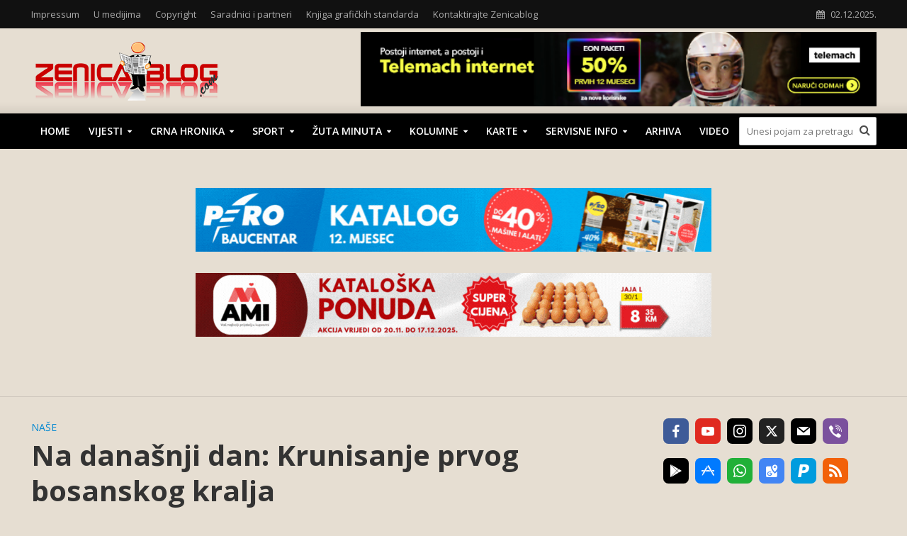

--- FILE ---
content_type: text/html; charset=UTF-8
request_url: https://www.zenicablog.com/na-danasnji-dan-krunisanje-prvog-bosanskog-kralja/
body_size: 26403
content:
<!DOCTYPE html>
<html lang="en-US">
<head>
<meta charset="UTF-8">
<meta name="viewport" content="width=device-width,initial-scale=1.0">
<link rel="pingback" href="https://www.zenicablog.com/xmlrpc.php">
<link rel="profile" href="https://gmpg.org/xfn/11" />
<meta name='robots' content='index, follow, max-image-preview:large, max-snippet:-1, max-video-preview:-1' />
	<style>img:is([sizes="auto" i], [sizes^="auto," i]) { contain-intrinsic-size: 3000px 1500px }</style>
	
	<!-- This site is optimized with the Yoast SEO plugin v26.4 - https://yoast.com/wordpress/plugins/seo/ -->
	<title>Na današnji dan: Krunisanje prvog bosanskog kralja - Zenicablog</title>
	<meta name="description" content="Datum 26.oktobar 1377. godine, lokacija Mile kod Visokog, zabilježeni su kao datum i mjesto krunisanja prvog bosanskog kralja, Tvrtka I" />
	<link rel="canonical" href="https://www.zenicablog.com/na-danasnji-dan-krunisanje-prvog-bosanskog-kralja/" />
	<meta property="og:locale" content="en_US" />
	<meta property="og:type" content="article" />
	<meta property="og:title" content="Na današnji dan: Krunisanje prvog bosanskog kralja - Zenicablog" />
	<meta property="og:description" content="Datum 26.oktobar 1377. godine, lokacija Mile kod Visokog, zabilježeni su kao datum i mjesto krunisanja prvog bosanskog kralja, Tvrtka I" />
	<meta property="og:url" content="https://www.zenicablog.com/na-danasnji-dan-krunisanje-prvog-bosanskog-kralja/" />
	<meta property="og:site_name" content="Zenicablog" />
	<meta property="article:publisher" content="https://www.facebook.com/Zenicablog/" />
	<meta property="article:published_time" content="2022-10-26T05:27:54+00:00" />
	<meta property="og:image" content="https://www.zenicablog.com/wp-content/uploads/2022/10/kralj-tvrtko-I-krunisanje.jpg" />
	<meta property="og:image:width" content="683" />
	<meta property="og:image:height" content="720" />
	<meta property="og:image:type" content="image/jpeg" />
	<meta name="author" content="zenicablog" />
	<meta name="twitter:card" content="summary_large_image" />
	<meta name="twitter:label1" content="Written by" />
	<meta name="twitter:data1" content="zenicablog" />
	<meta name="twitter:label2" content="Est. reading time" />
	<meta name="twitter:data2" content="2 minutes" />
	<script type="application/ld+json" class="yoast-schema-graph">{"@context":"https://schema.org","@graph":[{"@type":"WebPage","@id":"https://www.zenicablog.com/na-danasnji-dan-krunisanje-prvog-bosanskog-kralja/","url":"https://www.zenicablog.com/na-danasnji-dan-krunisanje-prvog-bosanskog-kralja/","name":"Na današnji dan: Krunisanje prvog bosanskog kralja - Zenicablog","isPartOf":{"@id":"https://www.zenicablog.com/#website"},"primaryImageOfPage":{"@id":"https://www.zenicablog.com/na-danasnji-dan-krunisanje-prvog-bosanskog-kralja/#primaryimage"},"image":{"@id":"https://www.zenicablog.com/na-danasnji-dan-krunisanje-prvog-bosanskog-kralja/#primaryimage"},"thumbnailUrl":"https://www.zenicablog.com/wp-content/uploads/2022/10/kralj-tvrtko-I-krunisanje.jpg","datePublished":"2022-10-26T05:27:54+00:00","author":{"@id":"https://www.zenicablog.com/#/schema/person/65622ba6a541722ef9c4fd3f8c84d266"},"description":"Datum 26.oktobar 1377. godine, lokacija Mile kod Visokog, zabilježeni su kao datum i mjesto krunisanja prvog bosanskog kralja, Tvrtka I","breadcrumb":{"@id":"https://www.zenicablog.com/na-danasnji-dan-krunisanje-prvog-bosanskog-kralja/#breadcrumb"},"inLanguage":"en-US","potentialAction":[{"@type":"ReadAction","target":["https://www.zenicablog.com/na-danasnji-dan-krunisanje-prvog-bosanskog-kralja/"]}]},{"@type":"ImageObject","inLanguage":"en-US","@id":"https://www.zenicablog.com/na-danasnji-dan-krunisanje-prvog-bosanskog-kralja/#primaryimage","url":"https://www.zenicablog.com/wp-content/uploads/2022/10/kralj-tvrtko-I-krunisanje.jpg","contentUrl":"https://www.zenicablog.com/wp-content/uploads/2022/10/kralj-tvrtko-I-krunisanje.jpg","width":683,"height":720},{"@type":"BreadcrumbList","@id":"https://www.zenicablog.com/na-danasnji-dan-krunisanje-prvog-bosanskog-kralja/#breadcrumb","itemListElement":[{"@type":"ListItem","position":1,"name":"Home","item":"https://www.zenicablog.com/"},{"@type":"ListItem","position":2,"name":"Na današnji dan: Krunisanje prvog bosanskog kralja"}]},{"@type":"WebSite","@id":"https://www.zenicablog.com/#website","url":"https://www.zenicablog.com/","name":"Zenicablog","description":"Jedno mjesto za sve informacije iz Zenice","potentialAction":[{"@type":"SearchAction","target":{"@type":"EntryPoint","urlTemplate":"https://www.zenicablog.com/?s={search_term_string}"},"query-input":{"@type":"PropertyValueSpecification","valueRequired":true,"valueName":"search_term_string"}}],"inLanguage":"en-US"},{"@type":"Person","@id":"https://www.zenicablog.com/#/schema/person/65622ba6a541722ef9c4fd3f8c84d266","name":"zenicablog","image":{"@type":"ImageObject","inLanguage":"en-US","@id":"https://www.zenicablog.com/#/schema/person/image/","url":"https://secure.gravatar.com/avatar/cb4b228b5c51f8a500db6067e97ebec3cb197ee32ee855277bbfeb2177f4795c?s=96&d=mm&r=g","contentUrl":"https://secure.gravatar.com/avatar/cb4b228b5c51f8a500db6067e97ebec3cb197ee32ee855277bbfeb2177f4795c?s=96&d=mm&r=g","caption":"zenicablog"},"url":"https://www.zenicablog.com/author/zblog/"}]}</script>
	<!-- / Yoast SEO plugin. -->


<link rel='dns-prefetch' href='//www.zenicablog.com' />
<link rel='dns-prefetch' href='//www.googletagmanager.com' />
<link rel='dns-prefetch' href='//stats.wp.com' />
<link rel='dns-prefetch' href='//fonts.googleapis.com' />
<link rel="alternate" type="application/rss+xml" title="Zenicablog &raquo; Feed" href="https://www.zenicablog.com/feed/" />
<link rel="alternate" type="application/rss+xml" title="Zenicablog &raquo; Comments Feed" href="https://www.zenicablog.com/comments/feed/" />
<script type="2f48b7138213cd061bd93f94-text/javascript">
/* <![CDATA[ */
window._wpemojiSettings = {"baseUrl":"https:\/\/s.w.org\/images\/core\/emoji\/16.0.1\/72x72\/","ext":".png","svgUrl":"https:\/\/s.w.org\/images\/core\/emoji\/16.0.1\/svg\/","svgExt":".svg","source":{"concatemoji":"https:\/\/www.zenicablog.com\/wp-includes\/js\/wp-emoji-release.min.js?ver=6.8.3"}};
/*! This file is auto-generated */
!function(s,n){var o,i,e;function c(e){try{var t={supportTests:e,timestamp:(new Date).valueOf()};sessionStorage.setItem(o,JSON.stringify(t))}catch(e){}}function p(e,t,n){e.clearRect(0,0,e.canvas.width,e.canvas.height),e.fillText(t,0,0);var t=new Uint32Array(e.getImageData(0,0,e.canvas.width,e.canvas.height).data),a=(e.clearRect(0,0,e.canvas.width,e.canvas.height),e.fillText(n,0,0),new Uint32Array(e.getImageData(0,0,e.canvas.width,e.canvas.height).data));return t.every(function(e,t){return e===a[t]})}function u(e,t){e.clearRect(0,0,e.canvas.width,e.canvas.height),e.fillText(t,0,0);for(var n=e.getImageData(16,16,1,1),a=0;a<n.data.length;a++)if(0!==n.data[a])return!1;return!0}function f(e,t,n,a){switch(t){case"flag":return n(e,"\ud83c\udff3\ufe0f\u200d\u26a7\ufe0f","\ud83c\udff3\ufe0f\u200b\u26a7\ufe0f")?!1:!n(e,"\ud83c\udde8\ud83c\uddf6","\ud83c\udde8\u200b\ud83c\uddf6")&&!n(e,"\ud83c\udff4\udb40\udc67\udb40\udc62\udb40\udc65\udb40\udc6e\udb40\udc67\udb40\udc7f","\ud83c\udff4\u200b\udb40\udc67\u200b\udb40\udc62\u200b\udb40\udc65\u200b\udb40\udc6e\u200b\udb40\udc67\u200b\udb40\udc7f");case"emoji":return!a(e,"\ud83e\udedf")}return!1}function g(e,t,n,a){var r="undefined"!=typeof WorkerGlobalScope&&self instanceof WorkerGlobalScope?new OffscreenCanvas(300,150):s.createElement("canvas"),o=r.getContext("2d",{willReadFrequently:!0}),i=(o.textBaseline="top",o.font="600 32px Arial",{});return e.forEach(function(e){i[e]=t(o,e,n,a)}),i}function t(e){var t=s.createElement("script");t.src=e,t.defer=!0,s.head.appendChild(t)}"undefined"!=typeof Promise&&(o="wpEmojiSettingsSupports",i=["flag","emoji"],n.supports={everything:!0,everythingExceptFlag:!0},e=new Promise(function(e){s.addEventListener("DOMContentLoaded",e,{once:!0})}),new Promise(function(t){var n=function(){try{var e=JSON.parse(sessionStorage.getItem(o));if("object"==typeof e&&"number"==typeof e.timestamp&&(new Date).valueOf()<e.timestamp+604800&&"object"==typeof e.supportTests)return e.supportTests}catch(e){}return null}();if(!n){if("undefined"!=typeof Worker&&"undefined"!=typeof OffscreenCanvas&&"undefined"!=typeof URL&&URL.createObjectURL&&"undefined"!=typeof Blob)try{var e="postMessage("+g.toString()+"("+[JSON.stringify(i),f.toString(),p.toString(),u.toString()].join(",")+"));",a=new Blob([e],{type:"text/javascript"}),r=new Worker(URL.createObjectURL(a),{name:"wpTestEmojiSupports"});return void(r.onmessage=function(e){c(n=e.data),r.terminate(),t(n)})}catch(e){}c(n=g(i,f,p,u))}t(n)}).then(function(e){for(var t in e)n.supports[t]=e[t],n.supports.everything=n.supports.everything&&n.supports[t],"flag"!==t&&(n.supports.everythingExceptFlag=n.supports.everythingExceptFlag&&n.supports[t]);n.supports.everythingExceptFlag=n.supports.everythingExceptFlag&&!n.supports.flag,n.DOMReady=!1,n.readyCallback=function(){n.DOMReady=!0}}).then(function(){return e}).then(function(){var e;n.supports.everything||(n.readyCallback(),(e=n.source||{}).concatemoji?t(e.concatemoji):e.wpemoji&&e.twemoji&&(t(e.twemoji),t(e.wpemoji)))}))}((window,document),window._wpemojiSettings);
/* ]]> */
</script>
<style id='wp-emoji-styles-inline-css' type='text/css'>

	img.wp-smiley, img.emoji {
		display: inline !important;
		border: none !important;
		box-shadow: none !important;
		height: 1em !important;
		width: 1em !important;
		margin: 0 0.07em !important;
		vertical-align: -0.1em !important;
		background: none !important;
		padding: 0 !important;
	}
</style>
<link rel='stylesheet' id='mediaelement-css' href='https://www.zenicablog.com/wp-includes/js/mediaelement/mediaelementplayer-legacy.min.css?ver=4.2.17' type='text/css' media='all' />
<link rel='stylesheet' id='wp-mediaelement-css' href='https://www.zenicablog.com/wp-includes/js/mediaelement/wp-mediaelement.min.css?ver=6.8.3' type='text/css' media='all' />
<style id='jetpack-sharing-buttons-style-inline-css' type='text/css'>
.jetpack-sharing-buttons__services-list{display:flex;flex-direction:row;flex-wrap:wrap;gap:0;list-style-type:none;margin:5px;padding:0}.jetpack-sharing-buttons__services-list.has-small-icon-size{font-size:12px}.jetpack-sharing-buttons__services-list.has-normal-icon-size{font-size:16px}.jetpack-sharing-buttons__services-list.has-large-icon-size{font-size:24px}.jetpack-sharing-buttons__services-list.has-huge-icon-size{font-size:36px}@media print{.jetpack-sharing-buttons__services-list{display:none!important}}.editor-styles-wrapper .wp-block-jetpack-sharing-buttons{gap:0;padding-inline-start:0}ul.jetpack-sharing-buttons__services-list.has-background{padding:1.25em 2.375em}
</style>
<link rel='stylesheet' id='mks_shortcodes_simple_line_icons-css' href='https://www.zenicablog.com/wp-content/plugins/meks-flexible-shortcodes/css/simple-line/simple-line-icons.css?ver=1.3.8' type='text/css' media='screen' />
<link rel='stylesheet' id='mks_shortcodes_css-css' href='https://www.zenicablog.com/wp-content/plugins/meks-flexible-shortcodes/css/style.css?ver=1.3.8' type='text/css' media='screen' />
<link rel='stylesheet' id='wp-components-css' href='https://www.zenicablog.com/wp-includes/css/dist/components/style.min.css?ver=6.8.3' type='text/css' media='all' />
<link rel='stylesheet' id='godaddy-styles-css' href='https://www.zenicablog.com/wp-content/plugins/coblocks/includes/Dependencies/GoDaddy/Styles/build/latest.css?ver=2.0.2' type='text/css' media='all' />
<link rel='stylesheet' id='herald-fonts-css' href='https://fonts.googleapis.com/css?family=Open+Sans%3A400%2C700%2C600&#038;subset=latin&#038;ver=2.6.2' type='text/css' media='all' />
<link rel='stylesheet' id='herald-main-css' href='https://www.zenicablog.com/wp-content/themes/herald/assets/css/min.css?ver=2.6.2' type='text/css' media='all' />
<style id='herald-main-inline-css' type='text/css'>
h1, .h1, .herald-no-sid .herald-posts .h2{ font-size: 4.0rem; }h2, .h2, .herald-no-sid .herald-posts .h3{ font-size: 3.3rem; }h3, .h3, .herald-no-sid .herald-posts .h4 { font-size: 2.8rem; }h4, .h4, .herald-no-sid .herald-posts .h5 { font-size: 2.3rem; }h5, .h5, .herald-no-sid .herald-posts .h6 { font-size: 1.9rem; }h6, .h6, .herald-no-sid .herald-posts .h7 { font-size: 1.6rem; }.h7 {font-size: 1.4rem;}.herald-entry-content, .herald-sidebar{font-size: 1.6rem;}.entry-content .entry-headline{font-size: 1.9rem;}body{font-size: 1.6rem;}.widget{font-size: 1.5rem;}.herald-menu{font-size: 1.4rem;}.herald-mod-title .herald-mod-h, .herald-sidebar .widget-title{font-size: 1.6rem;}.entry-meta .meta-item, .entry-meta a, .entry-meta span{font-size: 1.4rem;}.entry-meta.meta-small .meta-item, .entry-meta.meta-small a, .entry-meta.meta-small span{font-size: 1.3rem;}.herald-site-header .header-top,.header-top .herald-in-popup,.header-top .herald-menu ul {background: #111111;color: #aaaaaa;}.header-top a {color: #aaaaaa;}.header-top a:hover,.header-top .herald-menu li:hover > a{color: #ffffff;}.header-top .herald-menu-popup:hover > span,.header-top .herald-menu-popup-search span:hover,.header-top .herald-menu-popup-search.herald-search-active{color: #ffffff;}#wp-calendar tbody td a{background: #0288d1;color:#FFF;}.header-top .herald-login #loginform label,.header-top .herald-login p,.header-top a.btn-logout {color: #ffffff;}.header-top .herald-login #loginform input {color: #111111;}.header-top .herald-login .herald-registration-link:after {background: rgba(255,255,255,0.25);}.header-top .herald-login #loginform input[type=submit],.header-top .herald-in-popup .btn-logout {background-color: #ffffff;color: #111111;}.header-top a.btn-logout:hover{color: #111111;}.header-middle {background-repeat:repeat-x;background-image:url('http://demo.mekshq.com/herald/wp-content/uploads/2015/11/shadow_bgnd.png');}.header-middle{background-color: #e6ded2;color: #000000;}.header-middle a{color: #000000;}.header-middle.herald-header-wraper,.header-middle .col-lg-12{height: 120px;}.header-middle .site-title img{max-height: 120px;}.header-middle .sub-menu{background-color: #000000;}.header-middle .sub-menu a,.header-middle .herald-search-submit:hover,.header-middle li.herald-mega-menu .col-lg-3 a:hover,.header-middle li.herald-mega-menu .col-lg-3 a:hover:after{color: #7c7c7c;}.header-middle .herald-menu li:hover > a,.header-middle .herald-menu-popup-search:hover > span,.header-middle .herald-cart-icon:hover > a{color: #7c7c7c;background-color: #000000;}.header-middle .current-menu-parent a,.header-middle .current-menu-ancestor a,.header-middle .current_page_item > a,.header-middle .current-menu-item > a{background-color: rgba(0,0,0,0.2); }.header-middle .sub-menu > li > a,.header-middle .herald-search-submit,.header-middle li.herald-mega-menu .col-lg-3 a{color: rgba(124,124,124,0.7); }.header-middle .sub-menu > li:hover > a{color: #7c7c7c; }.header-middle .herald-in-popup{background-color: #000000;}.header-middle .herald-menu-popup a{color: #7c7c7c;}.header-middle .herald-in-popup{background-color: #000000;}.header-middle .herald-search-input{color: #7c7c7c;}.header-middle .herald-menu-popup a{color: #7c7c7c;}.header-middle .herald-menu-popup > span,.header-middle .herald-search-active > span{color: #000000;}.header-middle .herald-menu-popup:hover > span,.header-middle .herald-search-active > span{background-color: #000000;color: #7c7c7c;}.header-middle .herald-login #loginform label,.header-middle .herald-login #loginform input,.header-middle .herald-login p,.header-middle a.btn-logout,.header-middle .herald-login .herald-registration-link:hover,.header-middle .herald-login .herald-lost-password-link:hover {color: #7c7c7c;}.header-middle .herald-login .herald-registration-link:after {background: rgba(124,124,124,0.15);}.header-middle .herald-login a,.header-middle .herald-username a {color: #7c7c7c;}.header-middle .herald-login a:hover,.header-middle .herald-login .herald-registration-link,.header-middle .herald-login .herald-lost-password-link {color: #e6ded2;}.header-middle .herald-login #loginform input[type=submit],.header-middle .herald-in-popup .btn-logout {background-color: #e6ded2;color: #000000;}.header-middle a.btn-logout:hover{color: #000000;}.header-bottom{background: #000000;color: #ffffff;}.header-bottom a,.header-bottom .herald-site-header .herald-search-submit{color: #ffffff;}.header-bottom a:hover{color: #000000;}.header-bottom a:hover,.header-bottom .herald-menu li:hover > a,.header-bottom li.herald-mega-menu .col-lg-3 a:hover:after{color: #000000;}.header-bottom .herald-menu li:hover > a,.header-bottom .herald-menu-popup-search:hover > span,.header-bottom .herald-cart-icon:hover > a {color: #000000;background-color: #ffffff;}.header-bottom .current-menu-parent a,.header-bottom .current-menu-ancestor a,.header-bottom .current_page_item > a,.header-bottom .current-menu-item > a {background-color: rgba(255,255,255,0.2); }.header-bottom .sub-menu{background-color: #ffffff;}.header-bottom .herald-menu li.herald-mega-menu .col-lg-3 a,.header-bottom .sub-menu > li > a,.header-bottom .herald-search-submit{color: rgba(0,0,0,0.7); }.header-bottom .herald-menu li.herald-mega-menu .col-lg-3 a:hover,.header-bottom .sub-menu > li:hover > a{color: #000000; }.header-bottom .sub-menu > li > a,.header-bottom .herald-search-submit{color: rgba(0,0,0,0.7); }.header-bottom .sub-menu > li:hover > a{color: #000000; }.header-bottom .herald-in-popup {background-color: #ffffff;}.header-bottom .herald-menu-popup a {color: #000000;}.header-bottom .herald-in-popup,.header-bottom .herald-search-input {background-color: #ffffff;}.header-bottom .herald-menu-popup a,.header-bottom .herald-search-input{color: #000000;}.header-bottom .herald-menu-popup > span,.header-bottom .herald-search-active > span{color: #ffffff;}.header-bottom .herald-menu-popup:hover > span,.header-bottom .herald-search-active > span{background-color: #ffffff;color: #000000;}.header-bottom .herald-login #loginform label,.header-bottom .herald-login #loginform input,.header-bottom .herald-login p,.header-bottom a.btn-logout,.header-bottom .herald-login .herald-registration-link:hover,.header-bottom .herald-login .herald-lost-password-link:hover,.herald-responsive-header .herald-login #loginform label,.herald-responsive-header .herald-login #loginform input,.herald-responsive-header .herald-login p,.herald-responsive-header a.btn-logout,.herald-responsive-header .herald-login .herald-registration-link:hover,.herald-responsive-header .herald-login .herald-lost-password-link:hover {color: #000000;}.header-bottom .herald-login .herald-registration-link:after,.herald-responsive-header .herald-login .herald-registration-link:after {background: rgba(0,0,0,0.15);}.header-bottom .herald-login a,.herald-responsive-header .herald-login a {color: #000000;}.header-bottom .herald-login a:hover,.header-bottom .herald-login .herald-registration-link,.header-bottom .herald-login .herald-lost-password-link,.herald-responsive-header .herald-login a:hover,.herald-responsive-header .herald-login .herald-registration-link,.herald-responsive-header .herald-login .herald-lost-password-link {color: #000000;}.header-bottom .herald-login #loginform input[type=submit],.herald-responsive-header .herald-login #loginform input[type=submit],.header-bottom .herald-in-popup .btn-logout,.herald-responsive-header .herald-in-popup .btn-logout {background-color: #000000;color: #ffffff;}.header-bottom a.btn-logout:hover,.herald-responsive-header a.btn-logout:hover {color: #ffffff;}.herald-header-sticky{background: #000000;color: #ffffff;}.herald-header-sticky a{color: #ffffff;}.herald-header-sticky .herald-menu li:hover > a{color: #666666;background-color: #ffffff;}.herald-header-sticky .sub-menu{background-color: #ffffff;}.herald-header-sticky .sub-menu a{color: #666666;}.herald-header-sticky .sub-menu > li:hover > a{color: #000000;}.herald-header-sticky .herald-in-popup,.herald-header-sticky .herald-search-input {background-color: #ffffff;}.herald-header-sticky .herald-menu-popup a{color: #666666;}.herald-header-sticky .herald-menu-popup > span,.herald-header-sticky .herald-search-active > span{color: #ffffff;}.herald-header-sticky .herald-menu-popup:hover > span,.herald-header-sticky .herald-search-active > span{background-color: #ffffff;color: #666666;}.herald-header-sticky .herald-search-input,.herald-header-sticky .herald-search-submit{color: #666666;}.herald-header-sticky .herald-menu li:hover > a,.herald-header-sticky .herald-menu-popup-search:hover > span,.herald-header-sticky .herald-cart-icon:hover a {color: #666666;background-color: #ffffff;}.herald-header-sticky .herald-login #loginform label,.herald-header-sticky .herald-login #loginform input,.herald-header-sticky .herald-login p,.herald-header-sticky a.btn-logout,.herald-header-sticky .herald-login .herald-registration-link:hover,.herald-header-sticky .herald-login .herald-lost-password-link:hover {color: #666666;}.herald-header-sticky .herald-login .herald-registration-link:after {background: rgba(102,102,102,0.15);}.herald-header-sticky .herald-login a {color: #666666;}.herald-header-sticky .herald-login a:hover,.herald-header-sticky .herald-login .herald-registration-link,.herald-header-sticky .herald-login .herald-lost-password-link {color: #000000;}.herald-header-sticky .herald-login #loginform input[type=submit],.herald-header-sticky .herald-in-popup .btn-logout {background-color: #000000;color: #ffffff;}.herald-header-sticky a.btn-logout:hover{color: #ffffff;}.header-trending{background: #eeeeee;color: #666666;}.header-trending a{color: #666666;}.header-trending a:hover{color: #111111;}body {background-color:#e6ded2;color: #000000;font-family: 'Open Sans';font-weight: 400;}.herald-site-content{background-color:#e6ded2; box-shadow: 0 0 0 1px rgba(0,0,0,0.1);}h1, h2, h3, h4, h5, h6,.h1, .h2, .h3, .h4, .h5, .h6, .h7,.wp-block-cover .wp-block-cover-image-text, .wp-block-cover .wp-block-cover-text, .wp-block-cover h2, .wp-block-cover-image .wp-block-cover-image-text, .wp-block-cover-image .wp-block-cover-text, .wp-block-cover-image h2{font-family: 'Open Sans';font-weight: 700;}.header-middle .herald-menu,.header-bottom .herald-menu,.herald-header-sticky .herald-menu,.herald-mobile-nav{font-family: 'Open Sans';font-weight: 600;}.herald-menu li.herald-mega-menu .herald-ovrld .meta-category a{font-family: 'Open Sans';font-weight: 400;}.herald-entry-content blockquote p{color: #0288d1;}pre {background: rgba(0,0,0,0.06);border: 1px solid rgba(0,0,0,0.2);}thead {background: rgba(0,0,0,0.06);}a,.entry-title a:hover,.herald-menu .sub-menu li .meta-category a{color: #0288d1;}.entry-meta-wrapper .entry-meta span:before,.entry-meta-wrapper .entry-meta a:before,.entry-meta-wrapper .entry-meta .meta-item:before,.entry-meta-wrapper .entry-meta div,li.herald-mega-menu .sub-menu .entry-title a,.entry-meta-wrapper .herald-author-twitter{color: #000000;}.herald-mod-title h1,.herald-mod-title h2,.herald-mod-title h4{color: #e6ded2;}.herald-mod-head:after,.herald-mod-title .herald-color,.widget-title:after,.widget-title span{color: #e6ded2;background-color: #333333;}.herald-mod-title .herald-color a{color: #e6ded2;}.herald-ovrld .meta-category a,.herald-fa-wrapper .meta-category a{background-color: #0288d1;}.meta-tags a,.widget_tag_cloud a,.herald-share-meta:after,.wp-block-tag-cloud a{background: rgba(51,51,51,0.1);}h1, h2, h3, h4, h5, h6,.entry-title a {color: #333333;}.herald-pagination .page-numbers,.herald-mod-subnav a,.herald-mod-actions a,.herald-slider-controls div,.meta-tags a,.widget.widget_tag_cloud a,.herald-sidebar .mks_autor_link_wrap a,.herald-sidebar .meks-instagram-follow-link a,.mks_themeforest_widget .mks_read_more a,.herald-read-more,.wp-block-tag-cloud a{color: #000000;}.widget.widget_tag_cloud a:hover,.entry-content .meta-tags a:hover,.wp-block-tag-cloud a:hover{background-color: #0288d1;color: #FFF;}.herald-pagination .prev.page-numbers,.herald-pagination .next.page-numbers,.herald-pagination .prev.page-numbers:hover,.herald-pagination .next.page-numbers:hover,.herald-pagination .page-numbers.current,.herald-pagination .page-numbers.current:hover,.herald-next a,.herald-pagination .herald-next a:hover,.herald-prev a,.herald-pagination .herald-prev a:hover,.herald-load-more a,.herald-load-more a:hover,.entry-content .herald-search-submit,.herald-mod-desc .herald-search-submit,.wpcf7-submit,body div.wpforms-container-full .wpforms-form input[type=submit], body div.wpforms-container-full .wpforms-form button[type=submit], body div.wpforms-container-full .wpforms-form .wpforms-page-button {background-color:#0288d1;color: #FFF;}.herald-pagination .page-numbers:hover{background-color: rgba(0,0,0,0.1);}.widget a,.recentcomments a,.widget a:hover,.herald-sticky-next a:hover,.herald-sticky-prev a:hover,.herald-mod-subnav a:hover,.herald-mod-actions a:hover,.herald-slider-controls div:hover,.meta-tags a:hover,.widget_tag_cloud a:hover,.mks_autor_link_wrap a:hover,.meks-instagram-follow-link a:hover,.mks_themeforest_widget .mks_read_more a:hover,.herald-read-more:hover,.widget .entry-title a:hover,li.herald-mega-menu .sub-menu .entry-title a:hover,.entry-meta-wrapper .meta-item:hover a,.entry-meta-wrapper .meta-item:hover a:before,.entry-meta-wrapper .herald-share:hover > span,.entry-meta-wrapper .herald-author-name:hover,.entry-meta-wrapper .herald-author-twitter:hover,.entry-meta-wrapper .herald-author-twitter:hover:before{color:#0288d1;}.widget ul li a,.widget .entry-title a,.herald-author-name,.entry-meta-wrapper .meta-item,.entry-meta-wrapper .meta-item span,.entry-meta-wrapper .meta-item a,.herald-mod-actions a{color: #000000;}.widget li:before{background: rgba(0,0,0,0.3);}.widget_categories .count{background: #0288d1;color: #FFF;}input[type="submit"],button[type="submit"],body div.wpforms-container-full .wpforms-form input[type=submit]:hover, body div.wpforms-container-full .wpforms-form button[type=submit]:hover, body div.wpforms-container-full .wpforms-form .wpforms-page-button:hover,.spinner > div{background-color: #0288d1;}.herald-mod-actions a:hover,.comment-body .edit-link a,.herald-breadcrumbs a:hover{color:#0288d1;}.herald-header-wraper .herald-soc-nav a:hover,.meta-tags span,li.herald-mega-menu .herald-ovrld .entry-title a,li.herald-mega-menu .herald-ovrld .entry-title a:hover,.herald-ovrld .entry-meta .herald-reviews i:before{color: #FFF;}.entry-meta .meta-item, .entry-meta span, .entry-meta a,.meta-category span,.post-date,.recentcomments,.rss-date,.comment-metadata a,.entry-meta a:hover,.herald-menu li.herald-mega-menu .col-lg-3 a:after,.herald-breadcrumbs,.herald-breadcrumbs a,.entry-meta .herald-reviews i:before{color: #999999;}.herald-lay-a .herald-lay-over{background: #e6ded2;}.herald-pagination a:hover,input[type="submit"]:hover,button[type="submit"]:hover,.entry-content .herald-search-submit:hover,.wpcf7-submit:hover,.herald-fa-wrapper .meta-category a:hover,.herald-ovrld .meta-category a:hover,.herald-mod-desc .herald-search-submit:hover,.herald-single-sticky .herald-share .meks_ess a:hover,body div.wpforms-container-full .wpforms-form input[type=submit]:hover, body div.wpforms-container-full .wpforms-form button[type=submit]:hover, body div.wpforms-container-full .wpforms-form .wpforms-page-button:hover{cursor: pointer;text-decoration: none;background-image: -moz-linear-gradient(left,rgba(0,0,0,0.1) 0%,rgba(0,0,0,0.1) 100%);background-image: -webkit-gradient(linear,left top,right top,color-stop(0%,rgba(0,0,0,0.1)),color-stop(100%,rgba(0,0,0,0.1)));background-image: -webkit-linear-gradient(left,rgba(0,0,0,0.1) 0%,rgba(0,0,0,0.1) 100%);background-image: -o-linear-gradient(left,rgba(0,0,0,0.1) 0%,rgba(0,0,0,0.1) 100%);background-image: -ms-linear-gradient(left,rgba(0,0,0,0.1) 0%,rgba(0,0,0,0.1) 100%);background-image: linear-gradient(to right,rgba(0,0,0,0.1) 0%,rgba(0,0,0,0.1) 100%);}.herald-sticky-next a,.herald-sticky-prev a{color: #000000;}.herald-sticky-prev a:before,.herald-sticky-next a:before,.herald-comment-action,.meta-tags span,.herald-entry-content .herald-link-pages a{background: #000000;}.herald-sticky-prev a:hover:before,.herald-sticky-next a:hover:before,.herald-comment-action:hover,div.mejs-controls .mejs-time-rail .mejs-time-current,.herald-entry-content .herald-link-pages a:hover{background: #0288d1;} .herald-site-footer{background: #222222;color: #dddddd;}.herald-site-footer .widget-title span{color: #dddddd;background: transparent;}.herald-site-footer .widget-title:before{background:#dddddd;}.herald-site-footer .widget-title:after,.herald-site-footer .widget_tag_cloud a{background: rgba(221,221,221,0.1);}.herald-site-footer .widget li:before{background: rgba(221,221,221,0.3);}.herald-site-footer a,.herald-site-footer .widget a:hover,.herald-site-footer .widget .meta-category a,.herald-site-footer .herald-slider-controls .owl-prev:hover,.herald-site-footer .herald-slider-controls .owl-next:hover,.herald-site-footer .herald-slider-controls .herald-mod-actions:hover{color: #0288d1;}.herald-site-footer .widget a,.herald-site-footer .mks_author_widget h3{color: #dddddd;}.herald-site-footer .entry-meta .meta-item, .herald-site-footer .entry-meta span, .herald-site-footer .entry-meta a, .herald-site-footer .meta-category span, .herald-site-footer .post-date, .herald-site-footer .recentcomments, .herald-site-footer .rss-date, .herald-site-footer .comment-metadata a{color: #aaaaaa;}.herald-site-footer .mks_author_widget .mks_autor_link_wrap a, .herald-site-footer.mks_read_more a, .herald-site-footer .herald-read-more,.herald-site-footer .herald-slider-controls .owl-prev, .herald-site-footer .herald-slider-controls .owl-next, .herald-site-footer .herald-mod-wrap .herald-mod-actions a{border-color: rgba(221,221,221,0.2);}.herald-site-footer .mks_author_widget .mks_autor_link_wrap a:hover, .herald-site-footer.mks_read_more a:hover, .herald-site-footer .herald-read-more:hover,.herald-site-footer .herald-slider-controls .owl-prev:hover, .herald-site-footer .herald-slider-controls .owl-next:hover, .herald-site-footer .herald-mod-wrap .herald-mod-actions a:hover{border-color: rgba(2,136,209,0.5);}.herald-site-footer .widget_search .herald-search-input{color: #222222;}.herald-site-footer .widget_tag_cloud a:hover{background:#0288d1;color:#FFF;}.footer-bottom a{color:#dddddd;}.footer-bottom a:hover,.footer-bottom .herald-copyright a{color:#0288d1;}.footer-bottom .herald-menu li:hover > a{color: #0288d1;}.footer-bottom .sub-menu{background-color: rgba(0,0,0,0.5);} .herald-pagination{border-top: 1px solid rgba(51,51,51,0.1);}.entry-content a:hover,.comment-respond a:hover,.comment-reply-link:hover{border-bottom: 2px solid #0288d1;}.footer-bottom .herald-copyright a:hover{border-bottom: 2px solid #0288d1;}.herald-slider-controls .owl-prev,.herald-slider-controls .owl-next,.herald-mod-wrap .herald-mod-actions a{border: 1px solid rgba(0,0,0,0.2);}.herald-slider-controls .owl-prev:hover,.herald-slider-controls .owl-next:hover,.herald-mod-wrap .herald-mod-actions a:hover,.herald-author .herald-socials-actions .herald-mod-actions a:hover {border-color: rgba(2,136,209,0.5);}#wp-calendar thead th,#wp-calendar tbody td,#wp-calendar tbody td:last-child{border: 1px solid rgba(0,0,0,0.1);}.herald-link-pages{border-bottom: 1px solid rgba(0,0,0,0.1);}.herald-lay-h:after,.herald-site-content .herald-related .herald-lay-h:after,.herald-lay-e:after,.herald-site-content .herald-related .herald-lay-e:after,.herald-lay-j:after,.herald-site-content .herald-related .herald-lay-j:after,.herald-lay-l:after,.herald-site-content .herald-related .herald-lay-l:after {background-color: rgba(0,0,0,0.1);}.wp-block-button__link,.wp-block-search__button{background: #0288d1;}.wp-block-search__button{color: #e6ded2;}input[type="text"],input[type="search"],input[type="email"], input[type="url"], input[type="tel"], input[type="number"], input[type="date"], input[type="password"], select, textarea,.herald-single-sticky,td,th,table,.mks_author_widget .mks_autor_link_wrap a,.widget .meks-instagram-follow-link a,.mks_read_more a,.herald-read-more{border-color: rgba(0,0,0,0.2);}.entry-content .herald-search-input,.herald-fake-button,input[type="text"]:focus, input[type="email"]:focus, input[type="url"]:focus, input[type="tel"]:focus, input[type="number"]:focus, input[type="date"]:focus, input[type="password"]:focus, textarea:focus{border-color: rgba(0,0,0,0.3);}.mks_author_widget .mks_autor_link_wrap a:hover,.widget .meks-instagram-follow-link a:hover,.mks_read_more a:hover,.herald-read-more:hover{border-color: rgba(2,136,209,0.5);}.comment-form,.herald-gray-area,.entry-content .herald-search-form,.herald-mod-desc .herald-search-form{background-color: rgba(0,0,0,0.06);border: 1px solid rgba(0,0,0,0.15);}.herald-boxed .herald-breadcrumbs{background-color: rgba(0,0,0,0.06);}.herald-breadcrumbs{border-color: rgba(0,0,0,0.15);}.single .herald-entry-content .herald-da,.archive .herald-posts .herald-da{border-top: 1px solid rgba(0,0,0,0.15);}.archive .herald-posts .herald-da{border-bottom: 1px solid rgba(0,0,0,0.15);}li.comment .comment-body:after{background-color: rgba(0,0,0,0.06);}.herald-pf-invert .entry-title a:hover .herald-format-icon{background: #0288d1;}.herald-responsive-header,.herald-mobile-nav,.herald-responsive-header .herald-menu-popup-search .fa{color: #ffffff;background: #000000;}.herald-responsive-header a{color: #ffffff;}.herald-mobile-nav li a{color: #ffffff;}.herald-mobile-nav li a,.herald-mobile-nav .herald-mega-menu.herald-mega-menu-classic>.sub-menu>li>a{border-bottom: 1px solid rgba(255,255,255,0.15);}.herald-mobile-nav{border-right: 1px solid rgba(255,255,255,0.15);}.herald-mobile-nav li a:hover{color: #fff;background-color: #000000;}.herald-menu-toggler{color: #000000;border-color: rgba(255,255,255,0.15);}.herald-goto-top{color: #e6ded2;background-color: #333333;}.herald-goto-top:hover{background-color: #0288d1;}.herald-responsive-header .herald-menu-popup > span,.herald-responsive-header .herald-search-active > span{color: #ffffff;}.herald-responsive-header .herald-menu-popup-search .herald-in-popup{background: #e6ded2;}.herald-responsive-header .herald-search-input,.herald-responsive-header .herald-menu-popup-search .herald-search-submit{color: #000000;}a.herald-cat-16 , .widget a.herald-cat-16{ color: #000000;}.herald-mod-head.herald-cat-16:after{ background:#000000; }.herald-mod-head.herald-cat-16 .herald-color { background:#000000; }.herald-ovrld .meta-category a.herald-cat-16{ background-color: #000000; color: #FFF;}.widget_categories .cat-item-16 .count { background-color: #000000;}.herald-fa-colored .herald-cat-16 .fa-post-thumbnail:before { background-color: #000000;}.herald-fa-wrapper .meta-category .herald-cat-16 { background-color: #000000;}.widget_categories .cat-item-16 a:hover { color: #000000;}.herald-site-footer .widget a.herald-cat-16 { color: #000000;}li.herald-mega-menu .sub-menu a.herald-cat-16 { color: #000000;}a.herald-cat-17 , .widget a.herald-cat-17{ color: #000000;}.herald-mod-head.herald-cat-17:after{ background:#000000; }.herald-mod-head.herald-cat-17 .herald-color { background:#000000; }.herald-ovrld .meta-category a.herald-cat-17{ background-color: #000000; color: #FFF;}.widget_categories .cat-item-17 .count { background-color: #000000;}.herald-fa-colored .herald-cat-17 .fa-post-thumbnail:before { background-color: #000000;}.herald-fa-wrapper .meta-category .herald-cat-17 { background-color: #000000;}.widget_categories .cat-item-17 a:hover { color: #000000;}.herald-site-footer .widget a.herald-cat-17 { color: #000000;}li.herald-mega-menu .sub-menu a.herald-cat-17 { color: #000000;}a.herald-cat-19 , .widget a.herald-cat-19{ color: #000000;}.herald-mod-head.herald-cat-19:after{ background:#000000; }.herald-mod-head.herald-cat-19 .herald-color { background:#000000; }.herald-ovrld .meta-category a.herald-cat-19{ background-color: #000000; color: #FFF;}.widget_categories .cat-item-19 .count { background-color: #000000;}.herald-fa-colored .herald-cat-19 .fa-post-thumbnail:before { background-color: #000000;}.herald-fa-wrapper .meta-category .herald-cat-19 { background-color: #000000;}.widget_categories .cat-item-19 a:hover { color: #000000;}.herald-site-footer .widget a.herald-cat-19 { color: #000000;}li.herald-mega-menu .sub-menu a.herald-cat-19 { color: #000000;}a.herald-cat-20 , .widget a.herald-cat-20{ color: #267f33;}.herald-mod-head.herald-cat-20:after{ background:#267f33; }.herald-mod-head.herald-cat-20 .herald-color { background:#267f33; }.herald-ovrld .meta-category a.herald-cat-20{ background-color: #267f33; color: #FFF;}.widget_categories .cat-item-20 .count { background-color: #267f33;}.herald-fa-colored .herald-cat-20 .fa-post-thumbnail:before { background-color: #267f33;}.herald-fa-wrapper .meta-category .herald-cat-20 { background-color: #267f33;}.widget_categories .cat-item-20 a:hover { color: #267f33;}.herald-site-footer .widget a.herald-cat-20 { color: #267f33;}li.herald-mega-menu .sub-menu a.herald-cat-20 { color: #267f33;}a.herald-cat-23 , .widget a.herald-cat-23{ color: #267f33;}.herald-mod-head.herald-cat-23:after{ background:#267f33; }.herald-mod-head.herald-cat-23 .herald-color { background:#267f33; }.herald-ovrld .meta-category a.herald-cat-23{ background-color: #267f33; color: #FFF;}.widget_categories .cat-item-23 .count { background-color: #267f33;}.herald-fa-colored .herald-cat-23 .fa-post-thumbnail:before { background-color: #267f33;}.herald-fa-wrapper .meta-category .herald-cat-23 { background-color: #267f33;}.widget_categories .cat-item-23 a:hover { color: #267f33;}.herald-site-footer .widget a.herald-cat-23 { color: #267f33;}li.herald-mega-menu .sub-menu a.herald-cat-23 { color: #267f33;}a.herald-cat-21 , .widget a.herald-cat-21{ color: #267f33;}.herald-mod-head.herald-cat-21:after{ background:#267f33; }.herald-mod-head.herald-cat-21 .herald-color { background:#267f33; }.herald-ovrld .meta-category a.herald-cat-21{ background-color: #267f33; color: #FFF;}.widget_categories .cat-item-21 .count { background-color: #267f33;}.herald-fa-colored .herald-cat-21 .fa-post-thumbnail:before { background-color: #267f33;}.herald-fa-wrapper .meta-category .herald-cat-21 { background-color: #267f33;}.widget_categories .cat-item-21 a:hover { color: #267f33;}.herald-site-footer .widget a.herald-cat-21 { color: #267f33;}li.herald-mega-menu .sub-menu a.herald-cat-21 { color: #267f33;}a.herald-cat-24 , .widget a.herald-cat-24{ color: #267f33;}.herald-mod-head.herald-cat-24:after{ background:#267f33; }.herald-mod-head.herald-cat-24 .herald-color { background:#267f33; }.herald-ovrld .meta-category a.herald-cat-24{ background-color: #267f33; color: #FFF;}.widget_categories .cat-item-24 .count { background-color: #267f33;}.herald-fa-colored .herald-cat-24 .fa-post-thumbnail:before { background-color: #267f33;}.herald-fa-wrapper .meta-category .herald-cat-24 { background-color: #267f33;}.widget_categories .cat-item-24 a:hover { color: #267f33;}.herald-site-footer .widget a.herald-cat-24 { color: #267f33;}li.herald-mega-menu .sub-menu a.herald-cat-24 { color: #267f33;}a.herald-cat-25 , .widget a.herald-cat-25{ color: #267f33;}.herald-mod-head.herald-cat-25:after{ background:#267f33; }.herald-mod-head.herald-cat-25 .herald-color { background:#267f33; }.herald-ovrld .meta-category a.herald-cat-25{ background-color: #267f33; color: #FFF;}.widget_categories .cat-item-25 .count { background-color: #267f33;}.herald-fa-colored .herald-cat-25 .fa-post-thumbnail:before { background-color: #267f33;}.herald-fa-wrapper .meta-category .herald-cat-25 { background-color: #267f33;}.widget_categories .cat-item-25 a:hover { color: #267f33;}.herald-site-footer .widget a.herald-cat-25 { color: #267f33;}li.herald-mega-menu .sub-menu a.herald-cat-25 { color: #267f33;}a.herald-cat-22 , .widget a.herald-cat-22{ color: #267f33;}.herald-mod-head.herald-cat-22:after{ background:#267f33; }.herald-mod-head.herald-cat-22 .herald-color { background:#267f33; }.herald-ovrld .meta-category a.herald-cat-22{ background-color: #267f33; color: #FFF;}.widget_categories .cat-item-22 .count { background-color: #267f33;}.herald-fa-colored .herald-cat-22 .fa-post-thumbnail:before { background-color: #267f33;}.herald-fa-wrapper .meta-category .herald-cat-22 { background-color: #267f33;}.widget_categories .cat-item-22 a:hover { color: #267f33;}.herald-site-footer .widget a.herald-cat-22 { color: #267f33;}li.herald-mega-menu .sub-menu a.herald-cat-22 { color: #267f33;}a.herald-cat-9 , .widget a.herald-cat-9{ color: #dd3333;}.herald-mod-head.herald-cat-9:after{ background:#dd3333; }.herald-mod-head.herald-cat-9 .herald-color { background:#dd3333; }.herald-ovrld .meta-category a.herald-cat-9{ background-color: #dd3333; color: #FFF;}.widget_categories .cat-item-9 .count { background-color: #dd3333;}.herald-fa-colored .herald-cat-9 .fa-post-thumbnail:before { background-color: #dd3333;}.herald-fa-wrapper .meta-category .herald-cat-9 { background-color: #dd3333;}.widget_categories .cat-item-9 a:hover { color: #dd3333;}.herald-site-footer .widget a.herald-cat-9 { color: #dd3333;}li.herald-mega-menu .sub-menu a.herald-cat-9 { color: #dd3333;}.site-title a{text-transform: none;}.site-description{text-transform: none;}.main-navigation{text-transform: uppercase;}.entry-title{text-transform: none;}.meta-category a{text-transform: uppercase;}.herald-mod-title{text-transform: none;}.herald-sidebar .widget-title{text-transform: none;}.herald-site-footer .widget-title{text-transform: none;}.has-small-font-size{ font-size: 1.3rem;}.has-large-font-size{ font-size: 2.2rem;}.has-huge-font-size{ font-size: 2.9rem;}@media(min-width: 1025px){.has-small-font-size{ font-size: 1.3rem;}.has-normal-font-size{ font-size: 1.6rem;}.has-large-font-size{ font-size: 2.2rem;}.has-huge-font-size{ font-size: 2.9rem;}}.has-herald-acc-background-color{ background-color: #0288d1;}.has-herald-acc-color{ color: #0288d1;}.has-herald-meta-background-color{ background-color: #999999;}.has-herald-meta-color{ color: #999999;}.has-herald-txt-background-color{ background-color: #000000;}.has-herald-txt-color{ color: #000000;}.has-herald-bg-background-color{ background-color: #e6ded2;}.has-herald-bg-color{ color: #e6ded2;}.has-herald-cat-16-background-color{ background-color: #000000;}.has-herald-cat-16-color{ color: #000000;}.has-herald-cat-17-background-color{ background-color: #000000;}.has-herald-cat-17-color{ color: #000000;}.has-herald-cat-19-background-color{ background-color: #000000;}.has-herald-cat-19-color{ color: #000000;}.has-herald-cat-20-background-color{ background-color: #267f33;}.has-herald-cat-20-color{ color: #267f33;}.has-herald-cat-23-background-color{ background-color: #267f33;}.has-herald-cat-23-color{ color: #267f33;}.has-herald-cat-21-background-color{ background-color: #267f33;}.has-herald-cat-21-color{ color: #267f33;}.has-herald-cat-24-background-color{ background-color: #267f33;}.has-herald-cat-24-color{ color: #267f33;}.has-herald-cat-25-background-color{ background-color: #267f33;}.has-herald-cat-25-color{ color: #267f33;}.has-herald-cat-22-background-color{ background-color: #267f33;}.has-herald-cat-22-color{ color: #267f33;}.has-herald-cat-9-background-color{ background-color: #dd3333;}.has-herald-cat-9-color{ color: #dd3333;}.fa-post-thumbnail:before, .herald-ovrld .herald-post-thumbnail span:before, .herald-ovrld .herald-post-thumbnail a:before,.herald-ovrld:hover .herald-post-thumbnail-single span:before { opacity: 0.4; }.herald-fa-item:hover .fa-post-thumbnail:before, .herald-ovrld:hover .herald-post-thumbnail a:before, .herald-ovrld:hover .herald-post-thumbnail span:before{ opacity: 0.5; }@media only screen and (min-width: 1249px) {.herald-site-header .header-top,.header-middle,.header-bottom,.herald-header-sticky,.header-trending{ display:block !important;}.herald-responsive-header,.herald-mobile-nav{display:none !important;}.herald-mega-menu .sub-menu {display: block;}.header-mobile-da {display: none;}}
</style>
<link rel='stylesheet' id='meks-ads-widget-css' href='https://www.zenicablog.com/wp-content/plugins/meks-easy-ads-widget/css/style.css?ver=2.0.9' type='text/css' media='all' />
<link rel='stylesheet' id='meks-social-widget-css' href='https://www.zenicablog.com/wp-content/plugins/meks-smart-social-widget/css/style.css?ver=1.6.5' type='text/css' media='all' />
<link rel='stylesheet' id='heateor_sss_frontend_css-css' href='https://www.zenicablog.com/wp-content/plugins/sassy-social-share/public/css/sassy-social-share-public.css?ver=3.3.79' type='text/css' media='all' />
<style id='heateor_sss_frontend_css-inline-css' type='text/css'>
.heateor_sss_button_instagram span.heateor_sss_svg,a.heateor_sss_instagram span.heateor_sss_svg{background:radial-gradient(circle at 30% 107%,#fdf497 0,#fdf497 5%,#fd5949 45%,#d6249f 60%,#285aeb 90%)}.heateor_sss_horizontal_sharing .heateor_sss_svg,.heateor_sss_standard_follow_icons_container .heateor_sss_svg{color:#fff;border-width:0px;border-style:solid;border-color:transparent}.heateor_sss_horizontal_sharing .heateorSssTCBackground{color:#666}.heateor_sss_horizontal_sharing span.heateor_sss_svg:hover,.heateor_sss_standard_follow_icons_container span.heateor_sss_svg:hover{border-color:transparent;}.heateor_sss_vertical_sharing span.heateor_sss_svg,.heateor_sss_floating_follow_icons_container span.heateor_sss_svg{color:#fff;border-width:0px;border-style:solid;border-color:transparent;}.heateor_sss_vertical_sharing .heateorSssTCBackground{color:#666;}.heateor_sss_vertical_sharing span.heateor_sss_svg:hover,.heateor_sss_floating_follow_icons_container span.heateor_sss_svg:hover{border-color:transparent;}@media screen and (max-width:783px) {.heateor_sss_vertical_sharing{display:none!important}}
</style>
<script type="2f48b7138213cd061bd93f94-text/javascript" src="https://www.zenicablog.com/wp-includes/js/jquery/jquery.min.js?ver=3.7.1" id="jquery-core-js"></script>
<script type="2f48b7138213cd061bd93f94-text/javascript" src="https://www.zenicablog.com/wp-includes/js/jquery/jquery-migrate.min.js?ver=3.4.1" id="jquery-migrate-js"></script>

<!-- Google tag (gtag.js) snippet added by Site Kit -->
<!-- Google Analytics snippet added by Site Kit -->
<script type="2f48b7138213cd061bd93f94-text/javascript" src="https://www.googletagmanager.com/gtag/js?id=G-5V6T2LXYDE" id="google_gtagjs-js" async></script>
<script type="2f48b7138213cd061bd93f94-text/javascript" id="google_gtagjs-js-after">
/* <![CDATA[ */
window.dataLayer = window.dataLayer || [];function gtag(){dataLayer.push(arguments);}
gtag("set","linker",{"domains":["www.zenicablog.com"]});
gtag("js", new Date());
gtag("set", "developer_id.dZTNiMT", true);
gtag("config", "G-5V6T2LXYDE");
/* ]]> */
</script>
<link rel="https://api.w.org/" href="https://www.zenicablog.com/wp-json/" /><link rel="alternate" title="JSON" type="application/json" href="https://www.zenicablog.com/wp-json/wp/v2/posts/336950" /><link rel="EditURI" type="application/rsd+xml" title="RSD" href="https://www.zenicablog.com/xmlrpc.php?rsd" />
<meta name="generator" content="WordPress 6.8.3" />
<link rel='shortlink' href='https://www.zenicablog.com/?p=336950' />
<link rel="alternate" title="oEmbed (JSON)" type="application/json+oembed" href="https://www.zenicablog.com/wp-json/oembed/1.0/embed?url=https%3A%2F%2Fwww.zenicablog.com%2Fna-danasnji-dan-krunisanje-prvog-bosanskog-kralja%2F" />
<link rel="alternate" title="oEmbed (XML)" type="text/xml+oembed" href="https://www.zenicablog.com/wp-json/oembed/1.0/embed?url=https%3A%2F%2Fwww.zenicablog.com%2Fna-danasnji-dan-krunisanje-prvog-bosanskog-kralja%2F&#038;format=xml" />
<meta name="generator" content="Redux 4.5.9" /><meta name="generator" content="Site Kit by Google 1.167.0" /><meta name="google-site-verification" content="qnnGWGUSbUmFVWr3qGkDftW3Zg-nIU5pQfbKc3TT8ok" />

<script src = "https://www.posao.ba/posaobafeedbanner/si.js" type="2f48b7138213cd061bd93f94-text/javascript"></script>

<script data-ad-client="ca-pub-3664839151967866" async src="https://pagead2.googlesyndication.com/pagead/js/adsbygoogle.js" type="2f48b7138213cd061bd93f94-text/javascript"></script>

<meta name="facebook-domain-verification" content="tw1zk82jk4zco5pcbupbx1pougk72o" />


<script type="2f48b7138213cd061bd93f94-text/javascript">var ng_widgets = [];ng_widgets.push('x7A5lSJ8BP');; var ng_ai = 'ngw20230713122040';</script><script async src="https://static.nativegram.com/js/loader.js?ai=ngw20230713122040" type="2f48b7138213cd061bd93f94-text/javascript"></script>


<script async src="https://pagead2.googlesyndication.com/pagead/js/adsbygoogle.js?client=ca-pub-2130308217398754" crossorigin="anonymous" type="2f48b7138213cd061bd93f94-text/javascript"></script>


	<style>img#wpstats{display:none}</style>
		<link rel="icon" href="https://www.zenicablog.com/wp-content/uploads/2017/10/ze-tv-logo-2.png" sizes="32x32" />
<link rel="icon" href="https://www.zenicablog.com/wp-content/uploads/2017/10/ze-tv-logo-2.png" sizes="192x192" />
<link rel="apple-touch-icon" href="https://www.zenicablog.com/wp-content/uploads/2017/10/ze-tv-logo-2.png" />
<meta name="msapplication-TileImage" content="https://www.zenicablog.com/wp-content/uploads/2017/10/ze-tv-logo-2.png" />
		<style type="text/css" id="wp-custom-css">
			.prava {
    background: #f4f4f4;
    padding: 20px;
		margin:10px auto;
}

.viber img {
    width: 300px;
    display: block;
    text-align: center;
    margin: 10px auto;
}

.heateor_sss_sharing_container{
	margin-bottom:15px
}
.izbori-red, .izbori-slika{
	margin-bottom:10px
}

.herald-da.herald-slide.herald-below-header {
    width: 100%;
    max-width: 1500px; /* Postavite maksimalnu širinu ako je potrebno */
	margin: 45px auto; /* Centriranje bloka i dodavanje vertikalne margine */
    padding: 10px; /* Dodavanje unutrašnje margine */
}
		</style>
		<script async src="https://securepubads.g.doubleclick.net/tag/js/gpt.js" type="2f48b7138213cd061bd93f94-text/javascript"></script>
<script async src="https://adxbid.info/zenicablogcom.js" type="2f48b7138213cd061bd93f94-text/javascript"></script>

<script type="2f48b7138213cd061bd93f94-text/javascript">
  window.googletag = window.googletag || {cmd: []};
  googletag.cmd.push(function() {


    googletag.defineSlot('/22616550386/adxp_zenicablog_rectangle', [[320, 100], [320, 50], [300, 600], [970, 90], [250, 250], [300, 250], [336, 280], [728, 90], [970, 250], [160, 600]], 'div-gpt-ad-1726650857985-0').addService(googletag.pubads());


    googletag.defineSlot('/22616550386/adxp_zenicablog_sticky', [[336, 280], [250, 250], [320, 100], [728, 90], [300, 250], [970, 250], [300, 600], [320, 50], [970, 90], [160, 600]], 'div-gpt-ad-1726650294009-0').addService(googletag.pubads());


    googletag.pubads().enableSingleRequest();
    googletag.pubads().disableInitialLoad();
    googletag.pubads().collapseEmptyDivs();
    googletag.enableServices();
  });
</script></head>

<body class="wp-singular post-template-default single single-post postid-336950 single-format-standard wp-embed-responsive wp-theme-herald herald-boxed herald-v_2_6_2 modula-best-grid-gallery">



	<header id="header" class="herald-site-header">

											<div class="header-top hidden-xs hidden-sm">
	<div class="container">
		<div class="row">
			<div class="col-lg-12">
				
												<div class="hel-l">
												<nav class="secondary-navigation herald-menu">	
		<ul id="menu-topmenu" class="menu"><li id="menu-item-2488" class="menu-item menu-item-type-post_type menu-item-object-post menu-item-2488"><a href="https://www.zenicablog.com/impressum/">Impressum</a></li>
<li id="menu-item-2489" class="menu-item menu-item-type-post_type menu-item-object-post menu-item-2489"><a href="https://www.zenicablog.com/u-medijima/">U medijima</a></li>
<li id="menu-item-2490" class="menu-item menu-item-type-post_type menu-item-object-post menu-item-2490"><a href="https://www.zenicablog.com/copyright/">Copyright</a></li>
<li id="menu-item-2491" class="menu-item menu-item-type-post_type menu-item-object-post menu-item-2491"><a href="https://www.zenicablog.com/saradnici-i-partneri/">Saradnici i partneri</a></li>
<li id="menu-item-2492" class="menu-item menu-item-type-post_type menu-item-object-post menu-item-2492"><a href="https://www.zenicablog.com/knjiga-grafickih-standarda/">Knjiga grafičkih standarda</a></li>
<li id="menu-item-20116" class="menu-item menu-item-type-post_type menu-item-object-post menu-item-20116"><a href="https://www.zenicablog.com/kontaktirajte-zenicablog/">Kontaktirajte Zenicablog</a></li>
</ul>	</nav>
									</div>
				
												<div class="hel-r">
											<span class="herald-calendar"><i class="fa fa-calendar"></i>02.12.2025.</span>									</div>
				
								
			</div>
		</div>
	</div>
</div>							<div class="header-middle herald-header-wraper hidden-xs hidden-sm">
	<div class="container">
		<div class="row">
				<div class="col-lg-12 hel-el">
				
															<div class="hel-l herald-go-hor">
													<div class="site-branding">
				<span class="site-title h1"><a href="https://www.zenicablog.com/" rel="home"><img class="herald-logo no-lazyload" src="https://www.zenicablog.com/wp-content/uploads/2019/10/zenicablog-final-270.png" alt="Zenicablog"></a></span>
	</div>
											</div>
					
										
															<div class="hel-r herald-go-hor">
														<div class="herald-da hidden-xs"></br><a href="https://telemach.ba/eon-paketi/" target="_blank" rel="noopener"><img class="aligncenter size-full wp-image-233607" src="https://www.zenicablog.com/wp-content/uploads/2025/10/internet2025_gdn_620x90.jpg" alt="" width="728" height="90" /></a></div>
											</div>
								
					
				
				</div>
		</div>
		</div>
</div>							<div class="header-bottom herald-header-wraper hidden-sm hidden-xs">
	<div class="container">
		<div class="row">
				<div class="col-lg-12 hel-el">
				
															<div class="hel-l">
													<nav class="main-navigation herald-menu">	
				<ul id="menu-mainmenu" class="menu"><li id="menu-item-2455" class="menu-item menu-item-type-custom menu-item-object-custom menu-item-home menu-item-2455"><a href="https://www.zenicablog.com">Home</a><li id="menu-item-2456" class="menu-item menu-item-type-taxonomy menu-item-object-category menu-item-has-children menu-item-2456"><a href="https://www.zenicablog.com/category/vijesti/">Vijesti</a>
<ul class="sub-menu">
	<li id="menu-item-2457" class="menu-item menu-item-type-taxonomy menu-item-object-category menu-item-2457"><a href="https://www.zenicablog.com/category/vijesti/zenica/">Zenica</a>	<li id="menu-item-2458" class="menu-item menu-item-type-taxonomy menu-item-object-category menu-item-2458"><a href="https://www.zenicablog.com/category/vijesti/kultura/">Kultura</a>	<li id="menu-item-2459" class="menu-item menu-item-type-taxonomy menu-item-object-category menu-item-2459"><a href="https://www.zenicablog.com/category/vijesti/zabava/">Zabava</a>	<li id="menu-item-2460" class="menu-item menu-item-type-taxonomy menu-item-object-category menu-item-2460"><a href="https://www.zenicablog.com/category/vijesti/politika/">Politika</a>	<li id="menu-item-2461" class="menu-item menu-item-type-taxonomy menu-item-object-category menu-item-2461"><a href="https://www.zenicablog.com/category/vijesti/biznis/">Biznis</a>	<li id="menu-item-2462" class="menu-item menu-item-type-taxonomy menu-item-object-category menu-item-2462"><a href="https://www.zenicablog.com/category/vijesti/ljudi/">Ljudi</a>	<li id="menu-item-2463" class="menu-item menu-item-type-taxonomy menu-item-object-category menu-item-2463"><a href="https://www.zenicablog.com/category/vijesti/info/">Info</a></ul>
<li id="menu-item-2464" class="menu-item menu-item-type-taxonomy menu-item-object-category menu-item-has-children menu-item-2464"><a href="https://www.zenicablog.com/category/crna-hronika/">Crna hronika</a>
<ul class="sub-menu">
	<li id="menu-item-2465" class="menu-item menu-item-type-taxonomy menu-item-object-category menu-item-2465"><a href="https://www.zenicablog.com/category/crna-hronika/nesrece/">Nesreće</a>	<li id="menu-item-2466" class="menu-item menu-item-type-taxonomy menu-item-object-category menu-item-2466"><a href="https://www.zenicablog.com/category/crna-hronika/zlocini/">Zločini</a>	<li id="menu-item-2467" class="menu-item menu-item-type-taxonomy menu-item-object-category menu-item-2467"><a href="https://www.zenicablog.com/category/crna-hronika/sudske-klupe/">Sudske klupe</a></ul>
<li id="menu-item-2468" class="menu-item menu-item-type-taxonomy menu-item-object-category menu-item-has-children menu-item-2468"><a href="https://www.zenicablog.com/category/sport/">Sport</a>
<ul class="sub-menu">
	<li id="menu-item-2469" class="menu-item menu-item-type-taxonomy menu-item-object-category menu-item-2469"><a href="https://www.zenicablog.com/category/sport/nogomet/">Nogomet</a>	<li id="menu-item-2470" class="menu-item menu-item-type-taxonomy menu-item-object-category menu-item-2470"><a href="https://www.zenicablog.com/category/sport/rukomet/">Rukomet</a>	<li id="menu-item-2471" class="menu-item menu-item-type-taxonomy menu-item-object-category menu-item-2471"><a href="https://www.zenicablog.com/category/sport/kosarka/">Košarka</a>	<li id="menu-item-325190" class="menu-item menu-item-type-taxonomy menu-item-object-category menu-item-325190"><a href="https://www.zenicablog.com/category/sport/odbojka/">Odbojka</a>	<li id="menu-item-2472" class="menu-item menu-item-type-taxonomy menu-item-object-category menu-item-2472"><a href="https://www.zenicablog.com/category/sport/ostali-sportovi/">Ostali sportovi</a>	<li id="menu-item-2473" class="menu-item menu-item-type-taxonomy menu-item-object-category menu-item-2473"><a href="https://www.zenicablog.com/category/sport/rekreacija/">Rekreacija</a></ul>
<li id="menu-item-2474" class="menu-item menu-item-type-taxonomy menu-item-object-category current-post-ancestor menu-item-has-children menu-item-2474"><a href="https://www.zenicablog.com/category/zuta-minuta/">Žuta minuta</a>
<ul class="sub-menu">
	<li id="menu-item-2475" class="menu-item menu-item-type-taxonomy menu-item-object-category current-post-ancestor current-menu-parent current-post-parent menu-item-2475"><a href="https://www.zenicablog.com/category/zuta-minuta/nase/">Naše</a>	<li id="menu-item-2476" class="menu-item menu-item-type-taxonomy menu-item-object-category menu-item-2476"><a href="https://www.zenicablog.com/category/zuta-minuta/posudeno/">Posuđeno</a></ul>
<li id="menu-item-325188" class="menu-item menu-item-type-taxonomy menu-item-object-category menu-item-has-children menu-item-325188"><a href="https://www.zenicablog.com/category/kolumne/">Kolumne</a>
<ul class="sub-menu">
	<li id="menu-item-325189" class="menu-item menu-item-type-taxonomy menu-item-object-category menu-item-325189"><a href="https://www.zenicablog.com/category/kolumne/demirel-delic/">Demirel Delić</a>	<li id="menu-item-325263" class="menu-item menu-item-type-taxonomy menu-item-object-category menu-item-325263"><a href="https://www.zenicablog.com/category/kolumne/ibrahim-emic/">Ibrahim Emić</a>	<li id="menu-item-480556" class="menu-item menu-item-type-taxonomy menu-item-object-category menu-item-480556"><a href="https://www.zenicablog.com/category/kolumne/jasko-borovcevic/">Jasko Borovčević</a></ul>
<li id="menu-item-2477" class="menu-item menu-item-type-taxonomy menu-item-object-category menu-item-has-children menu-item-2477"><a href="https://www.zenicablog.com/category/zb-karte/">Karte</a>
<ul class="sub-menu">
	<li id="menu-item-2478" class="menu-item menu-item-type-post_type menu-item-object-post menu-item-2478"><a href="https://www.zenicablog.com/taxi-karta-zenica/">Taxi karta Zenica</a>	<li id="menu-item-2479" class="menu-item menu-item-type-post_type menu-item-object-post menu-item-2479"><a href="https://www.zenicablog.com/kafe-karta-zenica/">Kafe karta</a>	<li id="menu-item-2480" class="menu-item menu-item-type-post_type menu-item-object-post menu-item-2480"><a href="https://www.zenicablog.com/wi-fi-karta-zenica/">Wi-Fi karta</a></ul>
<li id="menu-item-2481" class="menu-item menu-item-type-post_type menu-item-object-post menu-item-has-children menu-item-2481"><a href="https://www.zenicablog.com/servisne-informacije/">Servisne info</a>
<ul class="sub-menu">
	<li id="menu-item-44082" class="menu-item menu-item-type-taxonomy menu-item-object-category menu-item-44082"><a href="https://www.zenicablog.com/category/oglasi/">Oglasi</a>	<li id="menu-item-23830" class="menu-item menu-item-type-post_type menu-item-object-post menu-item-23830"><a href="https://www.zenicablog.com/stanje-na-putevima-2/">Stanje na putevima</a>	<li id="menu-item-2482" class="menu-item menu-item-type-post_type menu-item-object-post menu-item-2482"><a href="https://www.zenicablog.com/auto-skole/">Auto škole</a>	<li id="menu-item-2483" class="menu-item menu-item-type-post_type menu-item-object-post menu-item-2483"><a href="https://www.zenicablog.com/imenik-zenica/">Imenik Zenica</a>	<li id="menu-item-2484" class="menu-item menu-item-type-post_type menu-item-object-post menu-item-2484"><a href="https://www.zenicablog.com/tv-program/">TV program</a>	<li id="menu-item-2485" class="menu-item menu-item-type-post_type menu-item-object-post menu-item-2485"><a href="https://www.zenicablog.com/vremenska-prognoza/">Vremenska prognoza</a>	<li id="menu-item-232916" class="menu-item menu-item-type-custom menu-item-object-custom menu-item-232916"><a href="https://www.zenicablog.com/archives/otd/">Na današnji dan</a></ul>
<li id="menu-item-2509" class="menu-item menu-item-type-custom menu-item-object-custom menu-item-2509"><a href="http://arhiva.zenicablog.com/">Arhiva</a><li id="menu-item-111103" class="menu-item menu-item-type-post_type menu-item-object-page menu-item-111103"><a href="https://www.zenicablog.com/video-sadrzaj/">VIDEO</a></ul>	</nav>											</div>
					
										
															<div class="hel-r">
													<form class="herald-search-form" action="https://www.zenicablog.com/" method="get">
	<input name="s" class="herald-search-input" type="text" value="" placeholder="Unesi pojam za pretragu" /><button type="submit" class="herald-search-submit"></button>
</form>											</div>
										
					
				
				</div>
		</div>
		</div>
</div>					
	</header>

			<div id="sticky-header" class="herald-header-sticky herald-header-wraper herald-slide hidden-xs hidden-sm">
	<div class="container">
		<div class="row">
				<div class="col-lg-12 hel-el">
				
															<div class="hel-l herald-go-hor">
													<nav class="main-navigation herald-menu">	
				<ul id="menu-mainmenu-1" class="menu"><li class="menu-item menu-item-type-custom menu-item-object-custom menu-item-home menu-item-2455"><a href="https://www.zenicablog.com">Home</a><li class="menu-item menu-item-type-taxonomy menu-item-object-category menu-item-has-children menu-item-2456"><a href="https://www.zenicablog.com/category/vijesti/">Vijesti</a>
<ul class="sub-menu">
	<li class="menu-item menu-item-type-taxonomy menu-item-object-category menu-item-2457"><a href="https://www.zenicablog.com/category/vijesti/zenica/">Zenica</a>	<li class="menu-item menu-item-type-taxonomy menu-item-object-category menu-item-2458"><a href="https://www.zenicablog.com/category/vijesti/kultura/">Kultura</a>	<li class="menu-item menu-item-type-taxonomy menu-item-object-category menu-item-2459"><a href="https://www.zenicablog.com/category/vijesti/zabava/">Zabava</a>	<li class="menu-item menu-item-type-taxonomy menu-item-object-category menu-item-2460"><a href="https://www.zenicablog.com/category/vijesti/politika/">Politika</a>	<li class="menu-item menu-item-type-taxonomy menu-item-object-category menu-item-2461"><a href="https://www.zenicablog.com/category/vijesti/biznis/">Biznis</a>	<li class="menu-item menu-item-type-taxonomy menu-item-object-category menu-item-2462"><a href="https://www.zenicablog.com/category/vijesti/ljudi/">Ljudi</a>	<li class="menu-item menu-item-type-taxonomy menu-item-object-category menu-item-2463"><a href="https://www.zenicablog.com/category/vijesti/info/">Info</a></ul>
<li class="menu-item menu-item-type-taxonomy menu-item-object-category menu-item-has-children menu-item-2464"><a href="https://www.zenicablog.com/category/crna-hronika/">Crna hronika</a>
<ul class="sub-menu">
	<li class="menu-item menu-item-type-taxonomy menu-item-object-category menu-item-2465"><a href="https://www.zenicablog.com/category/crna-hronika/nesrece/">Nesreće</a>	<li class="menu-item menu-item-type-taxonomy menu-item-object-category menu-item-2466"><a href="https://www.zenicablog.com/category/crna-hronika/zlocini/">Zločini</a>	<li class="menu-item menu-item-type-taxonomy menu-item-object-category menu-item-2467"><a href="https://www.zenicablog.com/category/crna-hronika/sudske-klupe/">Sudske klupe</a></ul>
<li class="menu-item menu-item-type-taxonomy menu-item-object-category menu-item-has-children menu-item-2468"><a href="https://www.zenicablog.com/category/sport/">Sport</a>
<ul class="sub-menu">
	<li class="menu-item menu-item-type-taxonomy menu-item-object-category menu-item-2469"><a href="https://www.zenicablog.com/category/sport/nogomet/">Nogomet</a>	<li class="menu-item menu-item-type-taxonomy menu-item-object-category menu-item-2470"><a href="https://www.zenicablog.com/category/sport/rukomet/">Rukomet</a>	<li class="menu-item menu-item-type-taxonomy menu-item-object-category menu-item-2471"><a href="https://www.zenicablog.com/category/sport/kosarka/">Košarka</a>	<li class="menu-item menu-item-type-taxonomy menu-item-object-category menu-item-325190"><a href="https://www.zenicablog.com/category/sport/odbojka/">Odbojka</a>	<li class="menu-item menu-item-type-taxonomy menu-item-object-category menu-item-2472"><a href="https://www.zenicablog.com/category/sport/ostali-sportovi/">Ostali sportovi</a>	<li class="menu-item menu-item-type-taxonomy menu-item-object-category menu-item-2473"><a href="https://www.zenicablog.com/category/sport/rekreacija/">Rekreacija</a></ul>
<li class="menu-item menu-item-type-taxonomy menu-item-object-category current-post-ancestor menu-item-has-children menu-item-2474"><a href="https://www.zenicablog.com/category/zuta-minuta/">Žuta minuta</a>
<ul class="sub-menu">
	<li class="menu-item menu-item-type-taxonomy menu-item-object-category current-post-ancestor current-menu-parent current-post-parent menu-item-2475"><a href="https://www.zenicablog.com/category/zuta-minuta/nase/">Naše</a>	<li class="menu-item menu-item-type-taxonomy menu-item-object-category menu-item-2476"><a href="https://www.zenicablog.com/category/zuta-minuta/posudeno/">Posuđeno</a></ul>
<li class="menu-item menu-item-type-taxonomy menu-item-object-category menu-item-has-children menu-item-325188"><a href="https://www.zenicablog.com/category/kolumne/">Kolumne</a>
<ul class="sub-menu">
	<li class="menu-item menu-item-type-taxonomy menu-item-object-category menu-item-325189"><a href="https://www.zenicablog.com/category/kolumne/demirel-delic/">Demirel Delić</a>	<li class="menu-item menu-item-type-taxonomy menu-item-object-category menu-item-325263"><a href="https://www.zenicablog.com/category/kolumne/ibrahim-emic/">Ibrahim Emić</a>	<li class="menu-item menu-item-type-taxonomy menu-item-object-category menu-item-480556"><a href="https://www.zenicablog.com/category/kolumne/jasko-borovcevic/">Jasko Borovčević</a></ul>
<li class="menu-item menu-item-type-taxonomy menu-item-object-category menu-item-has-children menu-item-2477"><a href="https://www.zenicablog.com/category/zb-karte/">Karte</a>
<ul class="sub-menu">
	<li class="menu-item menu-item-type-post_type menu-item-object-post menu-item-2478"><a href="https://www.zenicablog.com/taxi-karta-zenica/">Taxi karta Zenica</a>	<li class="menu-item menu-item-type-post_type menu-item-object-post menu-item-2479"><a href="https://www.zenicablog.com/kafe-karta-zenica/">Kafe karta</a>	<li class="menu-item menu-item-type-post_type menu-item-object-post menu-item-2480"><a href="https://www.zenicablog.com/wi-fi-karta-zenica/">Wi-Fi karta</a></ul>
<li class="menu-item menu-item-type-post_type menu-item-object-post menu-item-has-children menu-item-2481"><a href="https://www.zenicablog.com/servisne-informacije/">Servisne info</a>
<ul class="sub-menu">
	<li class="menu-item menu-item-type-taxonomy menu-item-object-category menu-item-44082"><a href="https://www.zenicablog.com/category/oglasi/">Oglasi</a>	<li class="menu-item menu-item-type-post_type menu-item-object-post menu-item-23830"><a href="https://www.zenicablog.com/stanje-na-putevima-2/">Stanje na putevima</a>	<li class="menu-item menu-item-type-post_type menu-item-object-post menu-item-2482"><a href="https://www.zenicablog.com/auto-skole/">Auto škole</a>	<li class="menu-item menu-item-type-post_type menu-item-object-post menu-item-2483"><a href="https://www.zenicablog.com/imenik-zenica/">Imenik Zenica</a>	<li class="menu-item menu-item-type-post_type menu-item-object-post menu-item-2484"><a href="https://www.zenicablog.com/tv-program/">TV program</a>	<li class="menu-item menu-item-type-post_type menu-item-object-post menu-item-2485"><a href="https://www.zenicablog.com/vremenska-prognoza/">Vremenska prognoza</a>	<li class="menu-item menu-item-type-custom menu-item-object-custom menu-item-232916"><a href="https://www.zenicablog.com/archives/otd/">Na današnji dan</a></ul>
<li class="menu-item menu-item-type-custom menu-item-object-custom menu-item-2509"><a href="http://arhiva.zenicablog.com/">Arhiva</a><li class="menu-item menu-item-type-post_type menu-item-object-page menu-item-111103"><a href="https://www.zenicablog.com/video-sadrzaj/">VIDEO</a></ul>	</nav>											</div>
					
										
															<div class="hel-r herald-go-hor">
													<form class="herald-search-form" action="https://www.zenicablog.com/" method="get">
	<input name="s" class="herald-search-input" type="text" value="" placeholder="Unesi pojam za pretragu" /><button type="submit" class="herald-search-submit"></button>
</form>											</div>
										
					
				
				</div>
		</div>
		</div>
</div>	
	<div id="herald-responsive-header" class="herald-responsive-header herald-slide hidden-lg hidden-md">
	<div class="container">
		<div class="herald-nav-toggle"><i class="fa fa-bars"></i></div>
				<div class="site-branding mini">
		<span class="site-title h1"><a href="https://www.zenicablog.com/" rel="home"><img class="herald-logo-mini no-lazyload" src="https://www.zenicablog.com/wp-content/uploads/2017/03/zenicablog-final-130px.png" alt="Zenicablog"></a></span>
</div>
												<div class="herald-menu-popup-search">
<span class="fa fa-search"></span>
	<div class="herald-in-popup">
		<form class="herald-search-form" action="https://www.zenicablog.com/" method="get">
	<input name="s" class="herald-search-input" type="text" value="" placeholder="Unesi pojam za pretragu" /><button type="submit" class="herald-search-submit"></button>
</form>	</div>
</div>					
	</div>
</div>
<div class="herald-mobile-nav herald-slide hidden-lg hidden-md">
	<ul id="menu-mainmenu-2" class="herald-mob-nav"><li class="menu-item menu-item-type-custom menu-item-object-custom menu-item-home menu-item-2455"><a href="https://www.zenicablog.com">Home</a><li class="menu-item menu-item-type-taxonomy menu-item-object-category menu-item-has-children menu-item-2456"><a href="https://www.zenicablog.com/category/vijesti/">Vijesti</a>
<ul class="sub-menu">
	<li class="menu-item menu-item-type-taxonomy menu-item-object-category menu-item-2457"><a href="https://www.zenicablog.com/category/vijesti/zenica/">Zenica</a>	<li class="menu-item menu-item-type-taxonomy menu-item-object-category menu-item-2458"><a href="https://www.zenicablog.com/category/vijesti/kultura/">Kultura</a>	<li class="menu-item menu-item-type-taxonomy menu-item-object-category menu-item-2459"><a href="https://www.zenicablog.com/category/vijesti/zabava/">Zabava</a>	<li class="menu-item menu-item-type-taxonomy menu-item-object-category menu-item-2460"><a href="https://www.zenicablog.com/category/vijesti/politika/">Politika</a>	<li class="menu-item menu-item-type-taxonomy menu-item-object-category menu-item-2461"><a href="https://www.zenicablog.com/category/vijesti/biznis/">Biznis</a>	<li class="menu-item menu-item-type-taxonomy menu-item-object-category menu-item-2462"><a href="https://www.zenicablog.com/category/vijesti/ljudi/">Ljudi</a>	<li class="menu-item menu-item-type-taxonomy menu-item-object-category menu-item-2463"><a href="https://www.zenicablog.com/category/vijesti/info/">Info</a></ul>
<li class="menu-item menu-item-type-taxonomy menu-item-object-category menu-item-has-children menu-item-2464"><a href="https://www.zenicablog.com/category/crna-hronika/">Crna hronika</a>
<ul class="sub-menu">
	<li class="menu-item menu-item-type-taxonomy menu-item-object-category menu-item-2465"><a href="https://www.zenicablog.com/category/crna-hronika/nesrece/">Nesreće</a>	<li class="menu-item menu-item-type-taxonomy menu-item-object-category menu-item-2466"><a href="https://www.zenicablog.com/category/crna-hronika/zlocini/">Zločini</a>	<li class="menu-item menu-item-type-taxonomy menu-item-object-category menu-item-2467"><a href="https://www.zenicablog.com/category/crna-hronika/sudske-klupe/">Sudske klupe</a></ul>
<li class="menu-item menu-item-type-taxonomy menu-item-object-category menu-item-has-children menu-item-2468"><a href="https://www.zenicablog.com/category/sport/">Sport</a>
<ul class="sub-menu">
	<li class="menu-item menu-item-type-taxonomy menu-item-object-category menu-item-2469"><a href="https://www.zenicablog.com/category/sport/nogomet/">Nogomet</a>	<li class="menu-item menu-item-type-taxonomy menu-item-object-category menu-item-2470"><a href="https://www.zenicablog.com/category/sport/rukomet/">Rukomet</a>	<li class="menu-item menu-item-type-taxonomy menu-item-object-category menu-item-2471"><a href="https://www.zenicablog.com/category/sport/kosarka/">Košarka</a>	<li class="menu-item menu-item-type-taxonomy menu-item-object-category menu-item-325190"><a href="https://www.zenicablog.com/category/sport/odbojka/">Odbojka</a>	<li class="menu-item menu-item-type-taxonomy menu-item-object-category menu-item-2472"><a href="https://www.zenicablog.com/category/sport/ostali-sportovi/">Ostali sportovi</a>	<li class="menu-item menu-item-type-taxonomy menu-item-object-category menu-item-2473"><a href="https://www.zenicablog.com/category/sport/rekreacija/">Rekreacija</a></ul>
<li class="menu-item menu-item-type-taxonomy menu-item-object-category current-post-ancestor menu-item-has-children menu-item-2474"><a href="https://www.zenicablog.com/category/zuta-minuta/">Žuta minuta</a>
<ul class="sub-menu">
	<li class="menu-item menu-item-type-taxonomy menu-item-object-category current-post-ancestor current-menu-parent current-post-parent menu-item-2475"><a href="https://www.zenicablog.com/category/zuta-minuta/nase/">Naše</a>	<li class="menu-item menu-item-type-taxonomy menu-item-object-category menu-item-2476"><a href="https://www.zenicablog.com/category/zuta-minuta/posudeno/">Posuđeno</a></ul>
<li class="menu-item menu-item-type-taxonomy menu-item-object-category menu-item-has-children menu-item-325188"><a href="https://www.zenicablog.com/category/kolumne/">Kolumne</a>
<ul class="sub-menu">
	<li class="menu-item menu-item-type-taxonomy menu-item-object-category menu-item-325189"><a href="https://www.zenicablog.com/category/kolumne/demirel-delic/">Demirel Delić</a>	<li class="menu-item menu-item-type-taxonomy menu-item-object-category menu-item-325263"><a href="https://www.zenicablog.com/category/kolumne/ibrahim-emic/">Ibrahim Emić</a>	<li class="menu-item menu-item-type-taxonomy menu-item-object-category menu-item-480556"><a href="https://www.zenicablog.com/category/kolumne/jasko-borovcevic/">Jasko Borovčević</a></ul>
<li class="menu-item menu-item-type-taxonomy menu-item-object-category menu-item-has-children menu-item-2477"><a href="https://www.zenicablog.com/category/zb-karte/">Karte</a>
<ul class="sub-menu">
	<li class="menu-item menu-item-type-post_type menu-item-object-post menu-item-2478"><a href="https://www.zenicablog.com/taxi-karta-zenica/">Taxi karta Zenica</a>	<li class="menu-item menu-item-type-post_type menu-item-object-post menu-item-2479"><a href="https://www.zenicablog.com/kafe-karta-zenica/">Kafe karta</a>	<li class="menu-item menu-item-type-post_type menu-item-object-post menu-item-2480"><a href="https://www.zenicablog.com/wi-fi-karta-zenica/">Wi-Fi karta</a></ul>
<li class="menu-item menu-item-type-post_type menu-item-object-post menu-item-has-children menu-item-2481"><a href="https://www.zenicablog.com/servisne-informacije/">Servisne info</a>
<ul class="sub-menu">
	<li class="menu-item menu-item-type-taxonomy menu-item-object-category menu-item-44082"><a href="https://www.zenicablog.com/category/oglasi/">Oglasi</a>	<li class="menu-item menu-item-type-post_type menu-item-object-post menu-item-23830"><a href="https://www.zenicablog.com/stanje-na-putevima-2/">Stanje na putevima</a>	<li class="menu-item menu-item-type-post_type menu-item-object-post menu-item-2482"><a href="https://www.zenicablog.com/auto-skole/">Auto škole</a>	<li class="menu-item menu-item-type-post_type menu-item-object-post menu-item-2483"><a href="https://www.zenicablog.com/imenik-zenica/">Imenik Zenica</a>	<li class="menu-item menu-item-type-post_type menu-item-object-post menu-item-2484"><a href="https://www.zenicablog.com/tv-program/">TV program</a>	<li class="menu-item menu-item-type-post_type menu-item-object-post menu-item-2485"><a href="https://www.zenicablog.com/vremenska-prognoza/">Vremenska prognoza</a>	<li class="menu-item menu-item-type-custom menu-item-object-custom menu-item-232916"><a href="https://www.zenicablog.com/archives/otd/">Na današnji dan</a></ul>
<li class="menu-item menu-item-type-custom menu-item-object-custom menu-item-2509"><a href="http://arhiva.zenicablog.com/">Arhiva</a><li class="menu-item menu-item-type-post_type menu-item-object-page menu-item-111103"><a href="https://www.zenicablog.com/video-sadrzaj/">VIDEO</a></ul>	
		
	
	
		
</div>	
    	<div class="herald-da herald-slide herald-below-header"><a href="https://www.pero.ba/webshop-dan" target="_blank" rel="noopener"><img class="alignnone" style="margin-right: 2px; margin-left: 2px;" src="https://www.zenicablog.com/wp-content/uploads/2025/12/Zenica-blog-730-×-90-px.gif" alt="" width="728" height="90" /></a>

<a href="https://ami.ba/katalog/" target="_blank" rel="noopener"><img class="alignnone" style="margin-right: 2px; margin-left: 2px;" src="https://www.zenicablog.com/wp-content/uploads/2025/11/Zenicablog-728x90-7.gif" alt="" width="728" height="90" /></a></div>

	<div id="content" class="herald-site-content herald-slide">

	


<div class="herald-section container ">

			<article id="post-336950" class="herald-single post-336950 post type-post status-publish format-standard has-post-thumbnail hentry category-nase tag-ban tag-bosna tag-kralj tag-kulin-ban tag-tvrtko-i">
			<div class="row">
								
			
<div class="col-lg-9 col-md-9 col-mod-single col-mod-main">
	
	<header class="entry-header">
			<span class="meta-category"><a href="https://www.zenicablog.com/category/zuta-minuta/nase/" class="herald-cat-27">Naše</a></span>
		<h1 class="entry-title h1">Na današnji dan: Krunisanje prvog bosanskog kralja</h1>			<div class="entry-meta entry-meta-single"><div class="meta-item herald-date"><span class="updated">26.10.2022.</span></div></div>
	</header>		<div class="herald-post-thumbnail herald-post-thumbnail-single">
		<span><img width="683" height="720" src="https://www.zenicablog.com/wp-content/uploads/2022/10/kralj-tvrtko-I-krunisanje.jpg" class="attachment-herald-lay-single size-herald-lay-single wp-post-image" alt="" srcset="https://www.zenicablog.com/wp-content/uploads/2022/10/kralj-tvrtko-I-krunisanje.jpg 683w, https://www.zenicablog.com/wp-content/uploads/2022/10/kralj-tvrtko-I-krunisanje-285x300.jpg 285w" sizes="(max-width: 683px) 100vw, 683px" /></span>
			</div>
	
		<div class="row">

			

	<div class="col-lg-2 col-md-2 col-sm-2 hidden-xs herald-left">

				
		<div class="entry-meta-wrapper ">

		
		
					<div class="entry-meta entry-meta-single"><div class="meta-item herald-date"><span class="updated">26.10.2022.</span></div></div>
		
							
		
		</div>

	</div>


			<div class="col-lg-10 col-md-10 col-sm-10">
				<div class="entry-content herald-entry-content">

	
	
				<div class="herald-da herald-da-above-single"><a href="https://www.bingotuzla.ba/svezadom/" target="_blank" rel="noopener"><img class="alignnone size-full wp-image-428987" src="https://www.zenicablog.com/wp-content/uploads/2025/11/728x90-2.jpg" alt="" width="728" height="90" /></a></div>
	
						
	<div class='code-block code-block-4' style='margin: 8px 0; clear: both;'>
Primaj prvi <b><a href="https://tinyurl.com/2av86zqn" target="_blank" rel="noopener" data-saferedirecturl="https://www.google.com/url?q=https://tinyurl.com/2av86zqn&amp;source=gmail&amp;ust=1673706033842000&amp;usg=AOvVaw3rjb3Rvy2YvH1-EpJhiZN7">vijesti na viber</a> - besplatno </b>- <b><a href="https://tinyurl.com/2av86zqn" target="_blank" rel="noopener" data-saferedirecturl="https://www.google.com/url?q=https://tinyurl.com/2av86zqn&amp;source=gmail&amp;ust=1673706033842000&amp;usg=AOvVaw3rjb3Rvy2YvH1-EpJhiZN7">PRIJAVI SE NA OVOM LINKU</a></b><b></b></div>
<div class='heateorSssClear'></div><div  class='heateor_sss_sharing_container heateor_sss_horizontal_sharing' data-heateor-sss-href='https://www.zenicablog.com/na-danasnji-dan-krunisanje-prvog-bosanskog-kralja/'><div class='heateor_sss_sharing_title' style="font-weight:bold" >Podijeli ovu vijest:</div><div class="heateor_sss_sharing_ul"><a aria-label="Facebook" class="heateor_sss_facebook" href="https://www.facebook.com/sharer/sharer.php?u=https%3A%2F%2Fwww.zenicablog.com%2Fna-danasnji-dan-krunisanje-prvog-bosanskog-kralja%2F" title="Facebook" rel="nofollow noopener" target="_blank" style="font-size:32px!important;box-shadow:none;display:inline-block;vertical-align:middle"><span class="heateor_sss_svg" style="background-color:#0765FE;width:60px;height:35px;display:inline-block;opacity:1;float:left;font-size:32px;box-shadow:none;display:inline-block;font-size:16px;padding:0 4px;vertical-align:middle;background-repeat:repeat;overflow:hidden;padding:0;cursor:pointer;box-sizing:content-box"><svg style="display:block;" focusable="false" aria-hidden="true" xmlns="http://www.w3.org/2000/svg" width="100%" height="100%" viewBox="0 0 32 32"><path fill="#fff" d="M28 16c0-6.627-5.373-12-12-12S4 9.373 4 16c0 5.628 3.875 10.35 9.101 11.647v-7.98h-2.474V16H13.1v-1.58c0-4.085 1.849-5.978 5.859-5.978.76 0 2.072.15 2.608.298v3.325c-.283-.03-.775-.045-1.386-.045-1.967 0-2.728.745-2.728 2.683V16h3.92l-.673 3.667h-3.247v8.245C23.395 27.195 28 22.135 28 16Z"></path></svg></span></a><a aria-label="Twitter" class="heateor_sss_button_twitter" href="https://twitter.com/intent/tweet?text=Na%20dana%C5%A1nji%20dan%3A%20Krunisanje%20prvog%20bosanskog%20kralja&url=https%3A%2F%2Fwww.zenicablog.com%2Fna-danasnji-dan-krunisanje-prvog-bosanskog-kralja%2F" title="Twitter" rel="nofollow noopener" target="_blank" style="font-size:32px!important;box-shadow:none;display:inline-block;vertical-align:middle"><span class="heateor_sss_svg heateor_sss_s__default heateor_sss_s_twitter" style="background-color:#55acee;width:60px;height:35px;display:inline-block;opacity:1;float:left;font-size:32px;box-shadow:none;display:inline-block;font-size:16px;padding:0 4px;vertical-align:middle;background-repeat:repeat;overflow:hidden;padding:0;cursor:pointer;box-sizing:content-box"><svg style="display:block;" focusable="false" aria-hidden="true" xmlns="http://www.w3.org/2000/svg" width="100%" height="100%" viewBox="-4 -4 39 39"><path d="M28 8.557a9.913 9.913 0 0 1-2.828.775 4.93 4.93 0 0 0 2.166-2.725 9.738 9.738 0 0 1-3.13 1.194 4.92 4.92 0 0 0-3.593-1.55 4.924 4.924 0 0 0-4.794 6.049c-4.09-.21-7.72-2.17-10.15-5.15a4.942 4.942 0 0 0-.665 2.477c0 1.71.87 3.214 2.19 4.1a4.968 4.968 0 0 1-2.23-.616v.06c0 2.39 1.7 4.38 3.952 4.83-.414.115-.85.174-1.297.174-.318 0-.626-.03-.928-.086a4.935 4.935 0 0 0 4.6 3.42 9.893 9.893 0 0 1-6.114 2.107c-.398 0-.79-.023-1.175-.068a13.953 13.953 0 0 0 7.55 2.213c9.056 0 14.01-7.507 14.01-14.013 0-.213-.005-.426-.015-.637.96-.695 1.795-1.56 2.455-2.55z" fill="#fff"></path></svg></span></a><a aria-label="Linkedin" class="heateor_sss_button_linkedin" href="https://www.linkedin.com/sharing/share-offsite/?url=https%3A%2F%2Fwww.zenicablog.com%2Fna-danasnji-dan-krunisanje-prvog-bosanskog-kralja%2F" title="Linkedin" rel="nofollow noopener" target="_blank" style="font-size:32px!important;box-shadow:none;display:inline-block;vertical-align:middle"><span class="heateor_sss_svg heateor_sss_s__default heateor_sss_s_linkedin" style="background-color:#0077b5;width:60px;height:35px;display:inline-block;opacity:1;float:left;font-size:32px;box-shadow:none;display:inline-block;font-size:16px;padding:0 4px;vertical-align:middle;background-repeat:repeat;overflow:hidden;padding:0;cursor:pointer;box-sizing:content-box"><svg style="display:block;" focusable="false" aria-hidden="true" xmlns="http://www.w3.org/2000/svg" width="100%" height="100%" viewBox="0 0 32 32"><path d="M6.227 12.61h4.19v13.48h-4.19V12.61zm2.095-6.7a2.43 2.43 0 0 1 0 4.86c-1.344 0-2.428-1.09-2.428-2.43s1.084-2.43 2.428-2.43m4.72 6.7h4.02v1.84h.058c.56-1.058 1.927-2.176 3.965-2.176 4.238 0 5.02 2.792 5.02 6.42v7.395h-4.183v-6.56c0-1.564-.03-3.574-2.178-3.574-2.18 0-2.514 1.7-2.514 3.46v6.668h-4.187V12.61z" fill="#fff"></path></svg></span></a><a aria-label="Whatsapp" class="heateor_sss_whatsapp" href="https://api.whatsapp.com/send?text=Na%20dana%C5%A1nji%20dan%3A%20Krunisanje%20prvog%20bosanskog%20kralja%20https%3A%2F%2Fwww.zenicablog.com%2Fna-danasnji-dan-krunisanje-prvog-bosanskog-kralja%2F" title="Whatsapp" rel="nofollow noopener" target="_blank" style="font-size:32px!important;box-shadow:none;display:inline-block;vertical-align:middle"><span class="heateor_sss_svg" style="background-color:#55eb4c;width:60px;height:35px;display:inline-block;opacity:1;float:left;font-size:32px;box-shadow:none;display:inline-block;font-size:16px;padding:0 4px;vertical-align:middle;background-repeat:repeat;overflow:hidden;padding:0;cursor:pointer;box-sizing:content-box"><svg style="display:block;" focusable="false" aria-hidden="true" xmlns="http://www.w3.org/2000/svg" width="100%" height="100%" viewBox="-6 -5 40 40"><path class="heateor_sss_svg_stroke heateor_sss_no_fill" stroke="#fff" stroke-width="2" fill="none" d="M 11.579798566743314 24.396926207859085 A 10 10 0 1 0 6.808479557110079 20.73576436351046"></path><path d="M 7 19 l -1 6 l 6 -1" class="heateor_sss_no_fill heateor_sss_svg_stroke" stroke="#fff" stroke-width="2" fill="none"></path><path d="M 10 10 q -1 8 8 11 c 5 -1 0 -6 -1 -3 q -4 -3 -5 -5 c 4 -2 -1 -5 -1 -4" fill="#fff"></path></svg></span></a><a aria-label="Viber" class="heateor_sss_button_viber" href="viber://forward?text=Na%20dana%C5%A1nji%20dan%3A%20Krunisanje%20prvog%20bosanskog%20kralja%20https%3A%2F%2Fwww.zenicablog.com%2Fna-danasnji-dan-krunisanje-prvog-bosanskog-kralja%2F" title="Viber" rel="nofollow noopener" style="font-size:32px!important;box-shadow:none;display:inline-block;vertical-align:middle"><span class="heateor_sss_svg heateor_sss_s__default heateor_sss_s_viber" style="background-color:#8b628f;width:60px;height:35px;display:inline-block;opacity:1;float:left;font-size:32px;box-shadow:none;display:inline-block;font-size:16px;padding:0 4px;vertical-align:middle;background-repeat:repeat;overflow:hidden;padding:0;cursor:pointer;box-sizing:content-box"><svg style="display:block;" focusable="false" aria-hidden="true" xmlns="http://www.w3.org/2000/svg" width="100%" height="100%" viewBox="0 0 32 32"><path d="M22.57 27.22a7.39 7.39 0 0 1-1.14-.32 29 29 0 0 1-16-16.12c-1-2.55 0-4.7 2.66-5.58a2 2 0 0 1 1.39 0c1.12.41 3.94 4.3 4 5.46a2 2 0 0 1-1.16 1.78 2 2 0 0 0-.66 2.84A10.3 10.3 0 0 0 17 20.55a1.67 1.67 0 0 0 2.35-.55c1.07-1.62 2.38-1.54 3.82-.54.72.51 1.45 1 2.14 1.55.93.75 2.1 1.37 1.55 2.94a5.21 5.21 0 0 1-4.29 3.27zM17.06 4.79A10.42 10.42 0 0 1 26.79 15c0 .51.18 1.27-.58 1.25s-.54-.78-.6-1.29c-.7-5.52-3.23-8.13-8.71-9-.45-.07-1.15 0-1.11-.57.05-.87.87-.54 1.27-.6z" fill="#fff" fill-rule="evenodd"></path><path d="M24.09 14.06c-.05.38.17 1-.45 1.13-.83.13-.67-.64-.75-1.13-.56-3.36-1.74-4.59-5.12-5.35-.5-.11-1.27 0-1.15-.8s.82-.48 1.35-.42a6.9 6.9 0 0 1 6.12 6.57z" fill="#fff" fill-rule="evenodd"></path><path d="M21.52 13.45c0 .43 0 .87-.53.93s-.6-.26-.64-.64a2.47 2.47 0 0 0-2.26-2.43c-.42-.07-.82-.2-.63-.76.13-.38.47-.41.83-.42a3.66 3.66 0 0 1 3.23 3.32z" fill="#fff" fill-rule="evenodd"></path></svg></span></a></div><div class="heateorSssClear"></div></div><div class='heateorSssClear'></div><div class="xdj266r x11i5rnm xat24cr x1mh8g0r x1vvkbs x126k92a"></div>
<div class="x11i5rnm xat24cr x1mh8g0r x1vvkbs xtlvy1s x126k92a">
<div dir="auto">Datum 26.oktobar 1377. godine, lokacija Mile kod Visokog, zabilježeni su kao datum i mjesto krunisanja prvog bosanskog kralja, Tvrtka I Kotromanića. Prvi kralj srednjovjekovne bosanske države Tvrtko I Kotromanić je jedan od najznačajnih historijskih ličnosti naše zemlje. Na vlasti je proveo nepunih 38 godina, a vrijeme njegove vladavine je poznato kao doba najvećeg teritorijalnog uspona srednjovjekovne Bosne.</div>
<div dir="auto"></div>
<div dir="auto">Tvrtko I Kotromanić je na vlast u srednjovjekovnoj Bosni došao kao 15-godišnji dječak, kada je 1353. godine naslijedio Stjepana II Kotromanića. Tadašnja bosanska banovina bila je u nepovoljnom političkom položaju zbog čestih unutardržavnih nadmetanja vlastele, ali i zbog pretenzija Ugarske da ima kontrolu nad Bosnom.</div>
</div>
<div class="x11i5rnm xat24cr x1mh8g0r x1vvkbs xtlvy1s x126k92a">
<div dir="auto"></div>
<div dir="auto">Vremenom je mladi ban Tvrtko preuzeo kontrolu i uz mudre političke odluke počeo širiti državni teritorij. Proširio je Tvrtko granice srednjovjekovne Bosne prema Drini, ali najznačajnije proširenje je uslijedilo prema moru i otocima Braču, Hvaru i Korčuli. Najveći teritorijalni opseg srednjovjekovna Bosna je dostigla za vrijeme Tvrtkove vladavine.</div>
</div>
<div class="x11i5rnm xat24cr x1mh8g0r x1vvkbs xtlvy1s x126k92a">
<div dir="auto"></div>
<div dir="auto">Stekavši moć i sigurnost Tvrtko je 1377. godine odlučio da se kruniše za kralja. Godinama je postojalo ustaljeno mišljenje da je Tvrtko krunisan u Mileševi (Srbija), ali rezultati istraživanja historičara upućuju na to da je Tvrtko ipak krunisan u Milima kod Visokog, a da ga je vjerovatno krunisao djed (did) Crkve bosanske.</div>
</div>
<div class="x11i5rnm xat24cr x1mh8g0r x1vvkbs xtlvy1s x126k92a">
<div dir="auto"></div>
<div dir="auto">Puni naziv Tvrtkove titule glasi Kralj Srbljem, Bosni, Pomorju, Humskoj zemlji, Donjim Krajem, Zapadnim Stranam, Usori i Podrinju. Iako se uzima datum njegovog krunisanja 26. oktobar 1377 godine, s obzirom da je riječ o srednjem vijeku to ne možemo sa sigurnošću tvrditi.</div>
</div>
<div class="x11i5rnm xat24cr x1mh8g0r x1vvkbs xtlvy1s x126k92a">
<div dir="auto"></div>
<div dir="auto">&#8220;Nažalost nigdje ne piše tačan datum krunisanja kralja Tvrtka I Kotromanića, tako da je riječ o pretpostavkama ali je velika vjerovatnoća da je Tvrtko krunisan na dan Sv. Dimitrija, što odgovara 26. oktobru&#8221;, istakao je Emir Filipović, profesor na odsjeku za historiju na Filozofskom fakultetu u Sarajevu.</div>
</div>
<div class="x11i5rnm xat24cr x1mh8g0r x1vvkbs xtlvy1s x126k92a">
<div dir="auto"></div>
<div dir="auto">U svakom slučaju Tvrtko je vladao u vrijeme najvećeg procvata bosanske države u srednjem vijeku. Čitava Dalmacija je pripadala Bosni, razvijala se trgovina, rudarstvo i zanatstvo. Tvrtko je počeo kovati zlatni novac a jedno od najvećih ostavština kralja Tvrtka je grad Novi (danas Herceg Novi), kojeg je Tvrtko izgradio za potrebe trgovine i prodaje soli.</div>
</div>
<div class="x11i5rnm xat24cr x1mh8g0r x1vvkbs xtlvy1s x126k92a">
<div dir="auto"></div>
<div dir="auto">Kralj Tvrtko je umro 1391. godine, a naslijedio ga je Stjepan Dabiša. Nakon toga uslijedio je period burnih dešavanja na Balkanu, jer Osmanlije počinju sve intenzivnije upadati na teritorij balkanskih zemalja, a srednjovjekovna Bosna više nikada nije vratila ugled iz vremena Tvrtka I Kotromanića.</div>
</div>
<div class='code-block code-block-1' style='margin: 8px 0; clear: both;'>
<!-- iframe src="https://www.ami.ba/alati/katalog/catalog.php?gid=3"
style="border: none; overflow: hidden; width: 100%; height:
365px;"frameborder="0" scrolling="no"></iframe> -->

<script async src="https://pagead2.googlesyndication.com/pagead/js/adsbygoogle.js?client=ca-pub-3664839151967866" crossorigin="anonymous" type="2f48b7138213cd061bd93f94-text/javascript"></script>
<!-- ZB No1 -->
<ins class="adsbygoogle"
     style="display:block"
     data-ad-client="ca-pub-3664839151967866"
     data-ad-slot="4699503581"
     data-ad-format="auto"
     data-full-width-responsive="true"></ins>
<script type="2f48b7138213cd061bd93f94-text/javascript">
     (adsbygoogle = window.adsbygoogle || []).push({});
</script>

<br>
<script async src="https://pagead2.googlesyndication.com/pagead/js/adsbygoogle.js?client=ca-pub-3664839151967866" crossorigin="anonymous" type="2f48b7138213cd061bd93f94-text/javascript"></script>
<!-- ZB No1 -->
<ins class="adsbygoogle"
     style="display:block"
     data-ad-client="ca-pub-3664839151967866"
     data-ad-slot="4699503581"
     data-ad-format="auto"
     data-full-width-responsive="true"></ins>
<script type="2f48b7138213cd061bd93f94-text/javascript">
     (adsbygoogle = window.adsbygoogle || []).push({});
</script>

<!-- ZenicaBlog 3x2 -->
<div id="lm_native"></div>


<br>

<div class="prava">
	Strogo je zabranjeno preuzimanje sadržaja, vijesti, videa ili fotografija bez navođenja izvora i bez dozvole. Vlasnik materijala su Agencija za promociju PRmedia s.d. i portal Zenicablog, osim ako nije navedeno drukčije. 
	<br><br>
	Kontakt sa portalom Zenicablog možete ostvariti:<br>
	email: <a href="/cdn-cgi/l/email-protection#abc2c5cdc4ebd1cec5c2c8cac9c7c4cc85c8c4c6"><span class="__cf_email__" data-cfemail="d9b0b7bfb699a3bcb7b0bab8bbb5b6bef7bab6b4">[email&#160;protected]</span></a><br>
	Viber poruke: +387 60 355 8888<br> 
	Facebook Inbox: <a href="https://www.facebook.com/Zenicablog/" target="_blank">https://www.facebook.com/Zenicablog/</a><br>
	Twitter: <a href="https://twitter.com/Zenicablog2010" target="_blank">https://twitter.com/Zenicablog2010</a><br>
	<br>
	
<!--<a href="https://invite.viber.com/?g2=AQAleY4OGRvcIEjvYXAjsqJS3sM4lC6ylBmGrMnhmcapwxVwOIBAQm0z%2BeLJwvDC&amp;lang=hr" target="_blank" rel="noopener"><img class="aligncenter size-full wp-image-196209" src="https://www.zenicablog.com/wp-content/uploads/2019/06/BANNER-VIBER-ZENICABLOG.jpg" alt="" width="300" height="100" /></a>-->


<a href="https://invite.viber.com/?g2=AQAleY4OGRvcIEjvYXAjsqJS3sM4lC6ylBmGrMnhmcapwxVwOIBAQm0z%2BeLJwvDC" target="_blank" rel="noopener"><img class="aligncenter size-full wp-image-196876" src="https://www.zenicablog.com/wp-content/uploads/2019/07/BANNER-VIBER-ZB-2.png" alt="" width="728" height="92" /></a>


</div>
</div>
<!-- CONTENT END 1 -->

	
			<div class="meta-tags">
			<span>Tagovi</span><a href="https://www.zenicablog.com/tag/ban/" rel="tag">ban</a> <a href="https://www.zenicablog.com/tag/bosna/" rel="tag">bosna</a> <a href="https://www.zenicablog.com/tag/kralj/" rel="tag">kralj</a> <a href="https://www.zenicablog.com/tag/kulin-ban/" rel="tag">kulin ban</a> <a href="https://www.zenicablog.com/tag/tvrtko-i/" rel="tag">tvrtko I</a>		</div>
	
				
				</div>			</div>

			<div id="extras" class="col-lg-12 col-md-12 col-sm-12">
						<div id="related" class="herald-related-wrapper">		
		<div class="herald-mod-wrap"><div class="herald-mod-head "><div class="herald-mod-title"><h4 class="h6 herald-mod-h herald-color">Sličan sadržaj</h4></div></div></div>
		<div class="herald-related row row-eq-height">

													<article class="herald-lay-i post-463025 post type-post status-publish format-standard has-post-thumbnail hentry category-nase tag-alija-izetbegovic tag-hadis-pasalic tag-treci-korpus">
	

			<div class="herald-post-thumbnail herald-format-icon-small">
			<a href="https://www.zenicablog.com/videofoto-navrsilo-se-trideset-tri-godine-od-formiranja-3-korpusa-armije-rbih/" title="VIDEO+FOTO: ​Navršilo se trideset tri godine od formiranja 3. korpusa Armije RBiH">
				<img width="215" height="120" src="https://www.zenicablog.com/wp-content/uploads/2024/11/3k1A-215x120.jpg" class="attachment-herald-lay-d size-herald-lay-d wp-post-image" alt="" srcset="https://www.zenicablog.com/wp-content/uploads/2024/11/3k1A-215x120.jpg 215w, https://www.zenicablog.com/wp-content/uploads/2024/11/3k1A-990x556.jpg 990w, https://www.zenicablog.com/wp-content/uploads/2024/11/3k1A-470x264.jpg 470w, https://www.zenicablog.com/wp-content/uploads/2024/11/3k1A-640x360.jpg 640w, https://www.zenicablog.com/wp-content/uploads/2024/11/3k1A-300x168.jpg 300w, https://www.zenicablog.com/wp-content/uploads/2024/11/3k1A-414x232.jpg 414w" sizes="(max-width: 215px) 100vw, 215px" />							</a>
		</div>
	

	<div class="entry-header">
					<span class="meta-category meta-small"><a href="https://www.zenicablog.com/category/zuta-minuta/nase/" class="herald-cat-27">Naše</a></span>
		
		<h2 class="entry-title h6"><a href="https://www.zenicablog.com/videofoto-navrsilo-se-trideset-tri-godine-od-formiranja-3-korpusa-armije-rbih/">VIDEO+FOTO: ​Navršilo se trideset tri godine od formiranja 3. korpusa Armije RBiH</a></h2>
					<div class="entry-meta meta-small"><div class="meta-item herald-date"><span class="updated">01.12.2025.</span></div></div>
			</div>


</article>							<article class="herald-lay-i post-526064 post type-post status-publish format-standard has-post-thumbnail hentry category-nase tag-bratunac tag-konjevic-polje tag-potocari tag-raja-iz-cajdzinice tag-raja-iz-cajdzinice-kod-dabra tag-srebrenica tag-vlasnica">
	

			<div class="herald-post-thumbnail herald-format-icon-small">
			<a href="https://www.zenicablog.com/heroji-iz-sjene-raja-iz-cajdzinice-obradovala-137-djece-u-istocnoj-bosni/" title="Heroji iz sjene: Raja iz Čajdžinice obradovala 137 djece u Istočnoj Bosni">
				<img width="215" height="120" src="https://www.zenicablog.com/wp-content/uploads/2025/11/naslovna-cajdzinica-11-2025-215x120.jpg" class="attachment-herald-lay-d size-herald-lay-d wp-post-image" alt="" srcset="https://www.zenicablog.com/wp-content/uploads/2025/11/naslovna-cajdzinica-11-2025-215x120.jpg 215w, https://www.zenicablog.com/wp-content/uploads/2025/11/naslovna-cajdzinica-11-2025-470x264.jpg 470w, https://www.zenicablog.com/wp-content/uploads/2025/11/naslovna-cajdzinica-11-2025-640x360.jpg 640w, https://www.zenicablog.com/wp-content/uploads/2025/11/naslovna-cajdzinica-11-2025-300x168.jpg 300w, https://www.zenicablog.com/wp-content/uploads/2025/11/naslovna-cajdzinica-11-2025-414x232.jpg 414w" sizes="(max-width: 215px) 100vw, 215px" />							</a>
		</div>
	

	<div class="entry-header">
					<span class="meta-category meta-small"><a href="https://www.zenicablog.com/category/zuta-minuta/nase/" class="herald-cat-27">Naše</a></span>
		
		<h2 class="entry-title h6"><a href="https://www.zenicablog.com/heroji-iz-sjene-raja-iz-cajdzinice-obradovala-137-djece-u-istocnoj-bosni/">Heroji iz sjene: Raja iz Čajdžinice obradovala 137 djece u Istočnoj Bosni</a></h2>
					<div class="entry-meta meta-small"><div class="meta-item herald-date"><span class="updated">29.11.2025.</span></div></div>
			</div>


</article>							<article class="herald-lay-i post-525121 post type-post status-publish format-standard has-post-thumbnail hentry category-nase tag-atv-quad tag-dom-porodica tag-zenica">
	

			<div class="herald-post-thumbnail herald-format-icon-small">
			<a href="https://www.zenicablog.com/videofoto-dok-su-ih-neki-kritikovali-clanovi-atv-quad-bili-u-humanoj-misiji-kod-malisana-dom-porodice/" title="VIDEO+FOTO: Dok su ih neki kritikovali, članovi ATV QUAD bili u humanoj misiji kod mališana &#8220;Dom porodice&#8221;">
				<img width="215" height="120" src="https://www.zenicablog.com/wp-content/uploads/2025/11/atv-quad-zenica-215x120.jpg" class="attachment-herald-lay-d size-herald-lay-d wp-post-image" alt="" loading="lazy" srcset="https://www.zenicablog.com/wp-content/uploads/2025/11/atv-quad-zenica-215x120.jpg 215w, https://www.zenicablog.com/wp-content/uploads/2025/11/atv-quad-zenica-990x556.jpg 990w, https://www.zenicablog.com/wp-content/uploads/2025/11/atv-quad-zenica-470x264.jpg 470w, https://www.zenicablog.com/wp-content/uploads/2025/11/atv-quad-zenica-640x360.jpg 640w, https://www.zenicablog.com/wp-content/uploads/2025/11/atv-quad-zenica-300x168.jpg 300w, https://www.zenicablog.com/wp-content/uploads/2025/11/atv-quad-zenica-414x232.jpg 414w" sizes="auto, (max-width: 215px) 100vw, 215px" />							</a>
		</div>
	

	<div class="entry-header">
					<span class="meta-category meta-small"><a href="https://www.zenicablog.com/category/zuta-minuta/nase/" class="herald-cat-27">Naše</a></span>
		
		<h2 class="entry-title h6"><a href="https://www.zenicablog.com/videofoto-dok-su-ih-neki-kritikovali-clanovi-atv-quad-bili-u-humanoj-misiji-kod-malisana-dom-porodice/">VIDEO+FOTO: Dok su ih neki kritikovali, članovi ATV QUAD bili u humanoj misiji kod mališana &#8220;Dom porodice&#8221;</a></h2>
					<div class="entry-meta meta-small"><div class="meta-item herald-date"><span class="updated">25.11.2025.</span></div></div>
			</div>


</article>								</div>
</div>



	<div id="single-sticky" class="herald-single-sticky herald-single-wraper hidden-xs hidden-sm">
	<div class="container">
		<div class="row">
			<div class="col-lg-12 col-md-12">
				
				
					<div class="herald-sticky-share">
						
						
						
					</div>

			</div>
		</div>
	</div>					
</div>			</div>

		</div>

</div>

	

	<div class="herald-sidebar col-lg-3 col-md-3 herald-sidebar-right">

					<div id="mks_social_widget-3" class="widget mks_social_widget">
		
								<ul class="mks_social_widget_ul">
							<li><a href="https://www.facebook.com/Zenicablog/" title="Facebook" class="socicon-facebook soc_rounded" target="_blank" rel="noopener" style="width: 36px; height: 36px; font-size: 18px;line-height:42px;"><span>facebook</span></a></li>
							<li><a href="https://www.youtube.com/channel/UCDCMcFi3fWgWYSrBfSuTpHQ" title="YouTube" class="socicon-youtube soc_rounded" target="_blank" rel="noopener" style="width: 36px; height: 36px; font-size: 18px;line-height:42px;"><span>youtube</span></a></li>
							<li><a href="https://www.instagram.com/zenicablog/" title="Instagram" class="socicon-instagram soc_rounded" target="_blank" rel="noopener" style="width: 36px; height: 36px; font-size: 18px;line-height:42px;"><span>instagram</span></a></li>
							<li><a href="https://twitter.com/zenicablog2010" title="X (ex Twitter)" class="socicon-twitter soc_rounded" target="_blank" rel="noopener" style="width: 36px; height: 36px; font-size: 18px;line-height:42px;"><span>twitter</span></a></li>
							<li><a href="/cdn-cgi/l/email-protection#4920272f2609332c27202a282b25262e672a2624" title="Mail" class="socicon-mail soc_rounded" target="_blank" rel="noopener" style="width: 36px; height: 36px; font-size: 18px;line-height:42px;"><span>mail</span></a></li>
							<li><a href="https://tinyurl.com/2av86zqn" title="Viber" class="socicon-viber soc_rounded" target="_blank" rel="noopener" style="width: 36px; height: 36px; font-size: 18px;line-height:42px;"><span>viber</span></a></li>
							<li><a href="https://play.google.com/store/apps/details?id=com.zenicablog" title="Google Play" class="socicon-play soc_rounded" target="_blank" rel="noopener" style="width: 36px; height: 36px; font-size: 18px;line-height:42px;"><span>play</span></a></li>
							<li><a href="https://apps.apple.com/us/app/zenicablog-app/id1610656946" title="Appstore" class="socicon-appstore soc_rounded" target="_blank" rel="noopener" style="width: 36px; height: 36px; font-size: 18px;line-height:42px;"><span>appstore</span></a></li>
							<li><a href="https://tinyurl.com/ysuztsmx" title="WhatsApp" class="socicon-whatsapp soc_rounded" target="_blank" rel="noopener" style="width: 36px; height: 36px; font-size: 18px;line-height:42px;"><span>whatsapp</span></a></li>
							<li><a href="https://goo.gl/maps/WJduSx8BYinKEF6i8" title="Google Maps" class="socicon-googlemaps soc_rounded" target="_blank" rel="noopener" style="width: 36px; height: 36px; font-size: 18px;line-height:42px;"><span>googlemaps</span></a></li>
							<li><a href="https://paypal.me/zenicablog" title="Paypal" class="socicon-paypal soc_rounded" target="_blank" rel="noopener" style="width: 36px; height: 36px; font-size: 18px;line-height:42px;"><span>paypal</span></a></li>
							<li><a href="https://www.zenicablog.com/rss" title="RSS" class="socicon-rss soc_rounded" target="_blank" rel="noopener" style="width: 36px; height: 36px; font-size: 18px;line-height:42px;"><span>rss</span></a></li>
						</ul>
		

		</div><div id="mks_ads_widget-244" class="widget mks_ads_widget"><h4 class="widget-title h6"><span>PARTNERI ZENICABLOGA:</span></h4>			
					
						
			
			<ul class="mks_adswidget_ul custom">
	     			     				     						     		<li data-showind="0">
			     			<a href="https://almyshop.ba/" target="_blank" >
			     				<img loading="lazy" src="https://www.zenicablog.com/wp-content/uploads/2025/06/almyAkcijaKlimaUredjaja-zenicaBlogGif.gif" alt="almyAkcijaKlimaUredjaja-zenicaBlogGif.gif" style="max-width:300px; width:100%; height:100px;" width="300"  height="100"/>
			     			</a>
			     		</li>
		     			     			     			    	</ul>
	    
	    	  
	  		  
    	
		</div><div id="mks_ads_widget-246" class="widget mks_ads_widget">			
					
						
			
			<ul class="mks_adswidget_ul custom">
	     			     				     						     		<li data-showind="0">
			     			<a href="http://www.asgroup.ba/default.aspx" target="_blank" >
			     				<img loading="lazy" src="https://www.zenicablog.com/wp-content/uploads/2015/10/vispak-300.png" alt="vispak-300.png" style="max-width:300px; width:100%; height:100px;" width="300" height="100" />
			     			</a>
			     		</li>
		     			     			     			    	</ul>
	    
	    	  
	  		  
    	
		</div><div id="mks_ads_widget-247" class="widget mks_ads_widget">			
					
						
			
			<ul class="mks_adswidget_ul custom">
	     			     				     						     		<li data-showind="0">
			     			<a href="https://telemach.ba/eon-paketi/" target="_blank" >
			     				<img loading="lazy" src="https://www.zenicablog.com/wp-content/uploads/2025/10/internet2025_gdn_300x300.jpg" alt="internet2025_gdn_300x300.jpg" style="max-width:300px; width:100%; height:300px;" width="300"  height="300"/>
			     			</a>
			     		</li>
		     			     			     			    	</ul>
	    
	    	  
	  		  
    	
		</div><div id="mks_ads_widget-286" class="widget mks_ads_widget">			
					
						
			
			<ul class="mks_adswidget_ul custom">
	     			     				     						     		<li data-showind="0">
			     			<a href="https://ikvrijeme.ba/" target="_blank" >
			     				<img loading="lazy" src="https://www.zenicablog.com/wp-content/uploads/2025/05/vrijeme.jpg" alt="vrijeme.jpg" style="max-width:300px; width:100%; height:150px;" width="300"  height="150"/>
			     			</a>
			     		</li>
		     			     			     			    	</ul>
	    
	    	  
	  		  
    	
		</div><div id="mks_ads_widget-285" class="widget mks_ads_widget">			
					
						
			
			<ul class="mks_adswidget_ul custom">
	     			     				     						     		<li data-showind="0">
			     			<a href="https://www.autogas.ba/" target="_blank" >
			     				<img loading="lazy" src="https://www.zenicablog.com/wp-content/uploads/2025/06/plinpromet.jpg" alt="plinpromet.jpg" style="max-width:300px; width:100%; height:150px;" width="300"  height="150"/>
			     			</a>
			     		</li>
		     			     			     			    	</ul>
	    
	    	  
	  		  
    	
		</div><div id="mks_ads_widget-215" class="widget mks_ads_widget">			
					
						
			
			<ul class="mks_adswidget_ul custom">
	     			     				     						     		<li data-showind="0">
			     			<a href="https://energiagroup.ba/" target="_blank" >
			     				<img loading="lazy" src="https://www.zenicablog.com/wp-content/uploads/2024/01/energia-group-animirani.gif" alt="energia-group-animirani.gif" style="max-width:300px; width:100%; height:150px;" width="300"  height="150"/>
			     			</a>
			     		</li>
		     			     			     			    	</ul>
	    
	    	  
	  		  
    	
		</div><div id="mks_ads_widget-71" class="widget mks_ads_widget">			
					
						
			
			<ul class="mks_adswidget_ul custom">
	     			     				     						     		<li data-showind="0">
			     			<a href="https://www.bingotuzla.ba/svezadom/" target="_blank" >
			     				<img loading="lazy" src="https://www.zenicablog.com/wp-content/uploads/2025/11/300x300-2.jpg" alt="300x300-2.jpg" style="max-width:300px; width:100%; height:300px;" width="300"  height="300"/>
			     			</a>
			     		</li>
		     			     			     			    	</ul>
	    
	    	  
	  		  
    	
		</div><div id="mks_ads_widget-110" class="widget mks_ads_widget">			
					
						
			
			<ul class="mks_adswidget_ul custom">
	     			     				     						     		<li data-showind="0">
			     			<a href="https://telemach.ba/eon-paketi/" target="_blank" >
			     				<img loading="lazy" src="https://www.zenicablog.com/wp-content/uploads/2025/10/internet2025_gdn_300x300.jpg" alt="internet2025_gdn_300x300.jpg" style="max-width:300px; width:100%; height:300px;" width="300"  height="300"/>
			     			</a>
			     		</li>
		     			     			     			    	</ul>
	    
	    	  
	  		  
    	
		</div><div id="mks_ads_widget-289" class="widget mks_ads_widget">			
					
						
			
			<ul class="mks_adswidget_ul custom">
	     			     				     						     		<li data-showind="0">
			     			<a href="https://www.facebook.com/ElvodooZenica" target="_blank" >
			     				<img loading="lazy" src="https://www.zenicablog.com/wp-content/uploads/2025/05/elvo.jpg" alt="elvo.jpg" style="max-width:300px; width:100%; height:150px;" width="300"  height="150"/>
			     			</a>
			     		</li>
		     			     			     			    	</ul>
	    
	    	  
	  		  
    	
		</div><div id="mks_ads_widget-287" class="widget mks_ads_widget">			
					
						
			
			<ul class="mks_adswidget_ul custom">
	     			     				     						     		<li data-showind="0">
			     			<a href="https://www.facebook.com/domino.diskont" target="_blank" >
			     				<img loading="lazy" src="https://www.zenicablog.com/wp-content/uploads/2025/05/domino-diskont.jpg" alt="domino-diskont.jpg" style="max-width:300px; width:100%; height:150px;" width="300"  height="150"/>
			     			</a>
			     		</li>
		     			     			     			    	</ul>
	    
	    	  
	  		  
    	
		</div>
		<div id="recent-posts-6" class="widget widget_recent_entries">
		<h4 class="widget-title h6"><span>Zadnje objavljeno</span></h4>
		<ul>
											<li>
					<a href="https://www.zenicablog.com/paradoksi-novog-zakona-racunovode-osporavaju-fiskalizaciju-narudzbenica-i-otpremnica/">Paradoksi novog zakona: Računovođe osporavaju fiskalizaciju narudžbenica i otpremnica</a>
									</li>
											<li>
					<a href="https://www.zenicablog.com/sk-celik-zenica-zavrsio-je-sva-skolska-prvenstva-na-nivou-grada-zenica-ukupno-653-takmicara-u-zenici-igralo-sah/">ŠK &#8220;Čelik&#8221; Zenica završio je sva školska prvenstva na nivou Grada Zenica. Ukupno 653 takmičara u Zenici igralo šah!</a>
									</li>
											<li>
					<a href="https://www.zenicablog.com/tokom-proteklih-sest-mjeseci-bh-gradanima-izdato-skoro-50-hiljada-novih-pasosa-i-licnih-karata/">TOKOM PROTEKLIH ŠEST MJESECI: Bh. građanima izdato skoro 50 hiljada novih pasoša i ličnih karata</a>
									</li>
											<li>
					<a href="https://www.zenicablog.com/zenica-potvrdena-optuznica-zbog-porezne-utaje-od-preko-27-000-km/">Zenica: Potvrđena optužnica zbog porezne utaje od preko 27.000 KM</a>
									</li>
											<li>
					<a href="https://www.zenicablog.com/krkalic-o-izmjenama-zakona-o-pio-u-sto-ne-dirate-penzije-od-po-2-000-km/">Krkalić o izmjenama Zakona o PIO-u: Što ne dirate penzije od po 2.000 KM</a>
									</li>
											<li>
					<a href="https://www.zenicablog.com/najava-zavrsna-promocija-projekta-vrijedno-radimo-zajednicu-gradimo/">NAJAVA: Završna promocija projekta „Vrijedno radimo, zajednicu gradimo”</a>
									</li>
											<li>
					<a href="https://www.zenicablog.com/potvrdena-optuznica-zbog-nasilja-u-zenickom-lokalu-gost-tesko-povrijeden/">Potvrđena optužnica zbog nasilja u zeničkom lokalu: Gost teško povrijeđen</a>
									</li>
											<li>
					<a href="https://www.zenicablog.com/zenica-potvrdena-optuznica-protiv-muskarca-zbog-neovlastene-proizvodnje-prometa-i-posjedovanja-droge/">Zenica: Potvrđena optužnica protiv muškarca zbog neovlaštene proizvodnje, prometa i posjedovanja droge</a>
									</li>
											<li>
					<a href="https://www.zenicablog.com/da-li-ce-u-bosni-i-hercegovini-biti-omoguceno-davanje-napojnice-platnim-karticama/">Da li će u Bosni i Hercegovini biti omogućeno davanje napojnice platnim karticama?</a>
									</li>
											<li>
					<a href="https://www.zenicablog.com/zenica-potvrdena-optuznica-zbog-obracuna-ispred-trgovine-u-kojem-je-zenicanin-tesko-povrijeden/">Zenica: Potvrđena optužnica zbog obračuna ispred trgovine u kojem je Zeničanin teško povrijeđen</a>
									</li>
											<li>
					<a href="https://www.zenicablog.com/zrijebani-parovi-osmine-finala-kupa-bih-derbi-igraju-celik-i-sarajevo/">Žrijebani parovi osmine finala Kupa BiH, derbi igraju Čelik i Sarajevo</a>
									</li>
											<li>
					<a href="https://www.zenicablog.com/sjajan-nastup-kso-bosna-zenica-na-le-cupu-2025-prvo-mjesto-u-grupi-i-ukupno-srebro-u-leipzigu/">Sjajan nastup KSO &#8220;Bosna&#8221; Zenica na LE Cupu 2025: Prvo mjesto u grupi i ukupno srebro u Leipzigu</a>
									</li>
											<li>
					<a href="https://www.zenicablog.com/vozac-pruzio-otpor-policiji-u-drivusi-pronadena-sumnjiva-praskasta-materija/">Vozač pružio otpor policiji u Drivuši: Pronađena sumnjiva praškasta materija</a>
									</li>
											<li>
					<a href="https://www.zenicablog.com/najava-izlozba-slika-clanova-clanica-udruzenja-zvijezda-u-nasem-mostu-zenica/">NAJAVA: Izložba slika članova/članica Udruženja “Zvijezda” u Našem mostu Zenica</a>
									</li>
											<li>
					<a href="https://www.zenicablog.com/rukometasi-bih-u-januaru-gostuju-u-crnoj-gori/">Rukometaši BiH u januaru gostuju u Crnoj Gori</a>
									</li>
											<li>
					<a href="https://www.zenicablog.com/u-cetvrtak-premijera-predstave-grad-svjetlosti/">U četvrtak premijera predstave „Grad svjetlosti“</a>
									</li>
											<li>
					<a href="https://www.zenicablog.com/hass-komerc-zaposljava-trgovac-dva-izvrsioca/">Hass komerc zapošljava: Trgovac (dva izvršioca)</a>
									</li>
											<li>
					<a href="https://www.zenicablog.com/ured-za-borbu-protiv-korupcije-zdk-obiljezava-medunarodni-dan-borbe-protiv-korupcije/">Ured za borbu protiv korupcije ZDK obilježava Međunarodni dan borbe protiv korupcije</a>
									</li>
											<li>
					<a href="https://www.zenicablog.com/foto-otvoreno-prvenstvo-zdk-u-organizaciji-kk-internacional-okupilo-26-klubova-i-vise-od-330-takmicara/">FOTO: Otvoreno prvenstvo ZDK u organizaciji KK Internacional okupilo 26 klubova i više od 330 takmičara</a>
									</li>
											<li>
					<a href="https://www.zenicablog.com/kazne-do-300-km-zbog-telefona-u-voznji-evo-kako-vas-mogu-snimiti-i-kazniti-i-bez-zaustavljanja/">Kazne do 300 KM zbog telefona u vožnji: Evo kako vas mogu snimiti i kazniti i bez zaustavljanja</a>
									</li>
											<li>
					<a href="https://www.zenicablog.com/ok-celik-volley-pruzio-snazan-otpor-favorizovanom-olovu-u-posljednoj-utakmici-polusezone/">OK Čelik-Volley pružio snažan otpor favorizovanom Olovu u posljednoj utakmici polusezone</a>
									</li>
											<li>
					<a href="https://www.zenicablog.com/uio-objavila-rekord-prihodi-od-indirektnih-poreza-premasili-11-milijardi-km/">UIO objavila rekord: Prihodi od indirektnih poreza premašili 11 milijardi KM</a>
									</li>
											<li>
					<a href="https://www.zenicablog.com/vlada-tvrdi-da-nema-pada-zaposlenosti-ali-detaljni-podaci-pokazuju-suprotno/">Vlada tvrdi da nema pada zaposlenosti, ali detaljni podaci pokazuju suprotno</a>
									</li>
											<li>
					<a href="https://www.zenicablog.com/celik-se-pohvalio-sjajnim-brojkama-navijaca-u-zenici-i-na-gostovanjima/">Čelik se pohvalio sjajnim brojkama navijača u Zenici i na gostovanjima</a>
									</li>
											<li>
					<a href="https://www.zenicablog.com/bih-medu-najugrozenijim-zemljama-zagadenjem-vazduha/">BiH među najugroženijim zemljama zagađenjem vazduha</a>
									</li>
											<li>
					<a href="https://www.zenicablog.com/hitno-potrebna-krv-za-demobilisanog-borca-sifeta-hasanovica/">Hitno potrebna krv za demobilisanog borca Sifeta Hasanovića</a>
									</li>
											<li>
					<a href="https://www.zenicablog.com/zivot-u-pokretu-obiljezavanje-medunarodnog-dana-osoba-sa-invaliditetom-u-zdk/">&#8220;Život u pokretu&#8221;: Obilježavanje Međunarodnog dana osoba sa invaliditetom u ZDK</a>
									</li>
											<li>
					<a href="https://www.zenicablog.com/granicna-policija-za-sb-raskrinkala-slucaj-sistem-naplate-kazni-na-granici-ne-funkcionise-ne-postoji-zakonski-osnov-za-zabranu-izlaska/">GRANIČNA POLICIJA ZA &#8220;SB&#8221; RASKRINKALA SLUČAJ: Sistem naplate kazni na granici ne funkcioniše, ne postoji zakonski osnov za zabranu izlaska</a>
									</li>
											<li>
					<a href="https://www.zenicablog.com/podravka-prodala-svoje-konditorstvo-pet-popularnih-brendova-ide-u-bih-novi-vlasnik-iz-zdk/">Podravka prodala svoje Konditorstvo: Pet popularnih brendova ide u BiH, novi vlasnik iz ZDK</a>
									</li>
											<li>
					<a href="https://www.zenicablog.com/veliki-uspjeh-sejfudina-dedica-na-drzavnoj-izlozbi-u-prijedoru/">Veliki uspjeh Sejfudina Dedića na državnoj izložbi u Prijedoru</a>
									</li>
					</ul>

		</div><div id="media_image-5" class="widget widget_media_image"><a href="https://www.zenicablog.com/impressum/"><img width="300" height="84" src="https://www.zenicablog.com/wp-content/uploads/2023/02/barcode.jpg" class="image wp-image-352306  attachment-full size-full" alt="" style="max-width: 100%; height: auto;" decoding="async" loading="lazy" /></a></div><div id="text-11" class="widget widget_text"><h4 class="widget-title h6"><span>Promo</span></h4>			<div class="textwidget"><div class="bosanski-kuhar-widget">
<h3>BOSANSKI KUHAR</h3>
<p class="subtitle">recepti i savjeti</p>
<hr />
<h4><a href="https://bosanskikuhar.ba/category/recept/" target="_blank" rel="noopener">RECEPTI</a></h4>
<ul>
<li><a href="https://bosanskikuhar.ba/recept/recept-za-baklavu/" target="_blank" rel="noopener">Recept za baklavu</a></li>
<li><a href="https://bosanskikuhar.ba/recept/bosanski-lonac/" target="_blank" rel="noopener">Recept za bosanski lonac</a></li>
<li><a href="https://bosanskikuhar.ba/recept/recept-za-burek-tradicionalni-bosanski-specijalitet/" target="_blank" rel="noopener">Recept za burek</a></li>
<li><a href="https://bosanskikuhar.ba/recept/bajramski-kolaci/" target="_blank" rel="noopener">Bajramski kolači</a></li>
<li><a href="https://bosanskikuhar.ba/recept/begova-corba/" target="_blank" rel="noopener">Begova čorba recept</a></li>
</ul>
<h4><a href="https://bosanskikuhar.ba/category/kuharski-vodic/" target="_blank" rel="noopener">KUHARSKI PRIRUČNIK</a></h4>
<ul>
<li><a href="https://bosanskikuhar.ba/kuharski-vodic/kako-napraviti-tijesto-za-pizzu/" target="_blank" rel="noopener">Kako napraviti tijesto za pizzu</a></li>
<li><a href="https://bosanskikuhar.ba/kuharski-vodic/kako-napraviti-pravi-domaci-kajmak/" target="_blank" rel="noopener">Kako napraviti pravi domaći kajmak</a></li>
<li><a href="https://bosanskikuhar.ba/kuharski-vodic/kako-se-pravi-domaca-vegeta-bez-aditiva-zdravija-alternativa/" target="_blank" rel="noopener">Kako se pravi domaća vegeta</a></li>
<li><a href="https://bosanskikuhar.ba/kuharski-vodic/kako-napraviti-domaci-puter-jednostavan-recept-s-prirodnim-sastojcima/" target="_blank" rel="noopener">Kako napraviti domaći puter</a></li>
</ul>
<p class="bosanski-kuhar-cta">i još mnogo toga pronađite na <a href="https://bosanskikuhar.ba/" target="_blank" rel="noopener">Bosanski Kuhar</a>.</p>
</div>
<style>
    .bosanski-kuhar-widget {<br />
        background: #fff3e0;<br />
        border-radius: 10px;<br />
        padding: 15px;<br />
        box-shadow: 0px 4px 6px rgba(0, 0, 0, 0.1);<br />
        text-align: left;<br />
    }<br />
    .bosanski-kuhar-widget h3 {<br />
        color: #d35400;<br />
        font-size: 22px;<br />
        margin-bottom: 5px;<br />
        text-transform: uppercase;<br />
        text-align: center;<br />
    }<br />
    .subtitle {<br />
        color: #555;<br />
        font-size: 14px;<br />
        text-align: center;<br />
        margin-bottom: 10px;<br />
    }<br />
    .bosanski-kuhar-widget hr {<br />
        border: none;<br />
        border-top: 2px solid #e67e22;<br />
        margin: 10px 0;<br />
    }<br />
    .bosanski-kuhar-widget h4 a {<br />
        color: #d35400;<br />
        text-decoration: none;<br />
        font-size: 18px;<br />
        font-weight: bold;<br />
    }<br />
    .bosanski-kuhar-widget ul {<br />
        list-style: none;<br />
        padding: 0;<br />
    }<br />
    .bosanski-kuhar-widget ul li {<br />
        margin: 5px 0;<br />
    }<br />
    .bosanski-kuhar-widget ul li a {<br />
        text-decoration: none;<br />
        color: #333;<br />
        font-weight: bold;<br />
        transition: color 0.3s ease-in-out;<br />
    }<br />
    .bosanski-kuhar-widget ul li a:hover {<br />
        color: #e67e22;<br />
    }<br />
    .bosanski-kuhar-cta {<br />
        margin-top: 10px;<br />
        font-size: 16px;<br />
        color: #555;<br />
        text-align: center;<br />
    }<br />
    .bosanski-kuhar-cta a {<br />
        color: #d35400;<br />
        font-weight: bold;<br />
        text-decoration: none;<br />
        transition: color 0.3s ease-in-out;<br />
    }<br />
    .bosanski-kuhar-cta a:hover {<br />
        color: #e67e22;<br />
    }<br />
</style>
</div>
		</div>		
		
	</div>


			</div>	
		</article>
	</div>


	</div>

    
	<footer id="footer" class="herald-site-footer herald-slide">

					
<div class="footer-widgets container">
	<div class="row">
					<div class="col-lg-12 col-md-12 col-sm-12">
				<div id="custom_html-11" class="widget_text widget widget_custom_html"><div class="textwidget custom-html-widget"><p style="text-align: center;"><span style="color: #ffffff;">Copyright © Zenicablog - Zenica 2005.-2025. ISSN 2831-1108;</span></p>
<p style="text-align: center;"><span style="color: #000000;"><span style="color: #ffffff;">Vlasnik autorskih prava</span> - <span style="color: #ff0000;"><strong><a style="color: #ff0000;" href="http://www.prmedia.ba/" target="_blank" rel="noopener">PRmedia - Agencija za promociju</a></strong></span></span></p>
<p style="text-align: center;"><span style="color: #000000;"><a style="color: #000000;" href="https://www.zenicablog.com/privacy-policy/" target="_blank" rel="noopener"><span style="color: #ff0000;"><strong>Politika privatnosti!</strong></span></a> - <span style="color: #ffffff;"></span> <a style="color: #000000;" href="" target="_blank" rel="noopener"><span style="color: #ff0000;"><strong>DevDot</strong></span> </a></span></p>
<p style="text-align: center;"><span style="color: #ffffff;">Kopiranje i prijenos dijela sadržaja i objava prema Zakonu o obligacionim odnosima FBiH (čl. 600. i 686.) i Zakonu o autorskom i srodnim pravima BiH (čl. 98.,156. i 158.) dopušten je samo uz pismenu dozvolu vlasnika prava, Portala ili Agencije!</span></p>
<br>
<br>
-</div></div>			</div>
			</div>
</div>		
					<div class="footer-bottom">
<div class="container">
	<div class="row">
		<div class="col-lg-12">
			
									<div class="hel-l herald-go-hor">
									<div class="herald-copyright"></div>
							</div>
			
						
						
		</div>
	</div>
</div>
</div>	    
	</footer>

			<a href="javascript:void(0)" id="back-top" class="herald-goto-top"><i class="fa fa-angle-up"></i></a>
	

<script data-cfasync="false" src="/cdn-cgi/scripts/5c5dd728/cloudflare-static/email-decode.min.js"></script><script type="speculationrules">
{"prefetch":[{"source":"document","where":{"and":[{"href_matches":"\/*"},{"not":{"href_matches":["\/wp-*.php","\/wp-admin\/*","\/wp-content\/uploads\/*","\/wp-content\/*","\/wp-content\/plugins\/*","\/wp-content\/themes\/herald\/*","\/*\\?(.+)"]}},{"not":{"selector_matches":"a[rel~=\"nofollow\"]"}},{"not":{"selector_matches":".no-prefetch, .no-prefetch a"}}]},"eagerness":"conservative"}]}
</script>
<script type="2f48b7138213cd061bd93f94-text/javascript">/* <![CDATA[ */ jQuery(document).ready( function() { jQuery.post( "https://www.zenicablog.com/wp-admin/admin-ajax.php", { action : "entry_views", _ajax_nonce : "bfe38f7f0c", post_id : 336950 } ); } ); /* ]]> */</script>
<script type="2f48b7138213cd061bd93f94-text/javascript" src="https://www.zenicablog.com/wp-content/plugins/coblocks/dist/js/coblocks-animation.js?ver=3.1.16" id="coblocks-animation-js"></script>
<script type="2f48b7138213cd061bd93f94-text/javascript" src="https://www.zenicablog.com/wp-content/plugins/coblocks/dist/js/vendors/tiny-swiper.js?ver=3.1.16" id="coblocks-tiny-swiper-js"></script>
<script type="2f48b7138213cd061bd93f94-text/javascript" id="coblocks-tinyswiper-initializer-js-extra">
/* <![CDATA[ */
var coblocksTinyswiper = {"carouselPrevButtonAriaLabel":"Previous","carouselNextButtonAriaLabel":"Next","sliderImageAriaLabel":"Image"};
/* ]]> */
</script>
<script type="2f48b7138213cd061bd93f94-text/javascript" src="https://www.zenicablog.com/wp-content/plugins/coblocks/dist/js/coblocks-tinyswiper-initializer.js?ver=3.1.16" id="coblocks-tinyswiper-initializer-js"></script>
<script type="2f48b7138213cd061bd93f94-text/javascript" src="https://www.zenicablog.com/wp-content/plugins/meks-flexible-shortcodes/js/main.js?ver=1" id="mks_shortcodes_js-js"></script>
<script type="2f48b7138213cd061bd93f94-text/javascript" src="https://www.zenicablog.com/wp-includes/js/imagesloaded.min.js?ver=5.0.0" id="imagesloaded-js"></script>
<script type="2f48b7138213cd061bd93f94-text/javascript" id="herald-main-js-extra">
/* <![CDATA[ */
var herald_js_settings = {"ajax_url":"https:\/\/www.zenicablog.com\/wp-admin\/admin-ajax.php","rtl_mode":"false","header_sticky":"1","header_sticky_offset":"600","header_sticky_up":"","single_sticky_bar":"1","popup_img":"1","logo":"https:\/\/www.zenicablog.com\/wp-content\/uploads\/2019\/10\/zenicablog-final-270.png","logo_retina":"https:\/\/www.zenicablog.com\/wp-content\/uploads\/2015\/11\/logo2.png","logo_mini":"https:\/\/www.zenicablog.com\/wp-content\/uploads\/2017\/03\/zenicablog-final-130px.png","logo_mini_retina":"https:\/\/www.zenicablog.com\/wp-content\/uploads\/2017\/03\/zenicablog-final-130px.png","smooth_scroll":"","trending_columns":"6","responsive_menu_more_link":"","header_ad_responsive":"","header_responsive_breakpoint":"1249"};
/* ]]> */
</script>
<script type="2f48b7138213cd061bd93f94-text/javascript" src="https://www.zenicablog.com/wp-content/themes/herald/assets/js/min.js?ver=2.6.2" id="herald-main-js"></script>
<script type="2f48b7138213cd061bd93f94-text/javascript" id="heateor_sss_sharing_js-js-before">
/* <![CDATA[ */
function heateorSssLoadEvent(e) {var t=window.onload;if (typeof window.onload!="function") {window.onload=e}else{window.onload=function() {t();e()}}};	var heateorSssSharingAjaxUrl = 'https://www.zenicablog.com/wp-admin/admin-ajax.php', heateorSssCloseIconPath = 'https://www.zenicablog.com/wp-content/plugins/sassy-social-share/public/../images/close.png', heateorSssPluginIconPath = 'https://www.zenicablog.com/wp-content/plugins/sassy-social-share/public/../images/logo.png', heateorSssHorizontalSharingCountEnable = 0, heateorSssVerticalSharingCountEnable = 0, heateorSssSharingOffset = -10; var heateorSssMobileStickySharingEnabled = 0;var heateorSssCopyLinkMessage = "Link copied.";var heateorSssUrlCountFetched = [], heateorSssSharesText = 'Shares', heateorSssShareText = 'Share';function heateorSssPopup(e) {window.open(e,"popUpWindow","height=400,width=600,left=400,top=100,resizable,scrollbars,toolbar=0,personalbar=0,menubar=no,location=no,directories=no,status")}
/* ]]> */
</script>
<script type="2f48b7138213cd061bd93f94-text/javascript" src="https://www.zenicablog.com/wp-content/plugins/sassy-social-share/public/js/sassy-social-share-public.js?ver=3.3.79" id="heateor_sss_sharing_js-js"></script>
<script type="2f48b7138213cd061bd93f94-text/javascript" id="jetpack-stats-js-before">
/* <![CDATA[ */
_stq = window._stq || [];
_stq.push([ "view", JSON.parse("{\"v\":\"ext\",\"blog\":\"203018661\",\"post\":\"336950\",\"tz\":\"1\",\"srv\":\"www.zenicablog.com\",\"j\":\"1:15.2\"}") ]);
_stq.push([ "clickTrackerInit", "203018661", "336950" ]);
/* ]]> */
</script>
<script type="2f48b7138213cd061bd93f94-text/javascript" src="https://stats.wp.com/e-202549.js" id="jetpack-stats-js" defer="defer" data-wp-strategy="defer"></script>
    <div class="adxp-sticky" style="left: 50%; transform: translate(-50%, 0);text-align: center;position: fixed;z-index: 999999999;bottom: 0px; transition: height 0.3s; width: 100%;">
    <span onclick="if (!window.__cfRLUnblockHandlers) return false; let elementAdxp = document.querySelector('.adxp-sticky');
    if(elementAdxp){
        elementAdxp.style.display = 'none'; 
        isItClosed = true; this.parentElement.style.display = 'none'; 
    } " style="display: none; color: black; width:30px; height:30px; position: absolute; top:-35px; cursor: pointer; right:2px; background: rgba(255, 255, 255, 1); align-items: center; justify-content: center; line-height: 1; border: 1px solid black; border-radius: 50%; font-weight: bolder; font-size: larger;" data-cf-modified-2f48b7138213cd061bd93f94-="">&#10006; 
    </span>
        <div id='div-gpt-ad-1726650294009-0'>
            <script type="2f48b7138213cd061bd93f94-text/javascript">
                 googletag.cmd.push(function() { googletag.display('div-gpt-ad-1726650294009-0'); });
             </script>
        </div>
<script type="2f48b7138213cd061bd93f94-text/javascript">
    setTimeout(() => {
            const adContainer = document.getElementById('div-gpt-ad-1726650294009-0');
            const stickyWrapper = document.querySelector('.adxp-sticky');
            const closeButton = stickyWrapper?.querySelector('span[onclick]');

            if (adContainer && stickyWrapper && closeButton) {
            const adVisible = getComputedStyle(adContainer).display !== 'none';
            const adHasSize = adContainer.offsetHeight > 0 && adContainer.offsetWidth > 0;  
            const adHasContent = adContainer.innerHTML.trim().length > 0;

            if (adVisible && adHasSize && adHasContent) {
                stickyWrapper.style.display = 'block';
                closeButton.style.display = 'flex';
                isItClosed = false;
            } else {
                stickyWrapper.style.display = 'none';
                closeButton.style.display = 'none';
            }

            const observer = new MutationObserver(() => {
                const adVisible = getComputedStyle(adContainer).display !== 'none';
                const adHasContent = adContainer.innerHTML.trim().length > 0;

                if (adVisible && adHasContent) {
                    stickyWrapper.style.display = 'block';
                    closeButton.style.display = 'flex';
                    isItClosed = false;
                } else {
                    stickyWrapper.style.display = 'none';
                    closeButton.style.display = 'none';
                }
            });

            observer.observe(adContainer, {childList: true, subtree: true, characterData: true});
        }
    }, 2000);
</script>


</div>
<script src="/cdn-cgi/scripts/7d0fa10a/cloudflare-static/rocket-loader.min.js" data-cf-settings="2f48b7138213cd061bd93f94-|49" defer></script><script defer src="https://static.cloudflareinsights.com/beacon.min.js/vcd15cbe7772f49c399c6a5babf22c1241717689176015" integrity="sha512-ZpsOmlRQV6y907TI0dKBHq9Md29nnaEIPlkf84rnaERnq6zvWvPUqr2ft8M1aS28oN72PdrCzSjY4U6VaAw1EQ==" data-cf-beacon='{"version":"2024.11.0","token":"ab9d7ed3aa564e9485fd32d0b5cab3d2","r":1,"server_timing":{"name":{"cfCacheStatus":true,"cfEdge":true,"cfExtPri":true,"cfL4":true,"cfOrigin":true,"cfSpeedBrain":true},"location_startswith":null}}' crossorigin="anonymous"></script>
</body>
</html>

--- FILE ---
content_type: text/html; charset=utf-8
request_url: https://www.google.com/recaptcha/api2/aframe
body_size: 267
content:
<!DOCTYPE HTML><html><head><meta http-equiv="content-type" content="text/html; charset=UTF-8"></head><body><script nonce="B1OB3nHTcdGtMIv6Ll5Qnw">/** Anti-fraud and anti-abuse applications only. See google.com/recaptcha */ try{var clients={'sodar':'https://pagead2.googlesyndication.com/pagead/sodar?'};window.addEventListener("message",function(a){try{if(a.source===window.parent){var b=JSON.parse(a.data);var c=clients[b['id']];if(c){var d=document.createElement('img');d.src=c+b['params']+'&rc='+(localStorage.getItem("rc::a")?sessionStorage.getItem("rc::b"):"");window.document.body.appendChild(d);sessionStorage.setItem("rc::e",parseInt(sessionStorage.getItem("rc::e")||0)+1);localStorage.setItem("rc::h",'1764685502398');}}}catch(b){}});window.parent.postMessage("_grecaptcha_ready", "*");}catch(b){}</script></body></html>

--- FILE ---
content_type: application/javascript; charset=utf-8
request_url: https://fundingchoicesmessages.google.com/f/AGSKWxVIEEdgjiZV7oNAgFQERUZQkRBG22N6sD9h_VtTZwpGIx-s5GMwUAPSMaHWYXP7sTh10Gfg-M7PeV4MGViUIPOhQCZwWnXC4A_wLZG8XAf4hxU0l55ot7SGO_Ok7YSeEHK-TZHUyc9-vFUcbsJO7Poy-X-nBIK1vxqc5_yDVVmnGoytjGWm-DBcmvkz/__ad234x90-/adtop300.470x60.swf?/ads_300_/banner.cgi?
body_size: -1291
content:
window['defce191-f99d-4209-9641-b1459f505fd2'] = true;